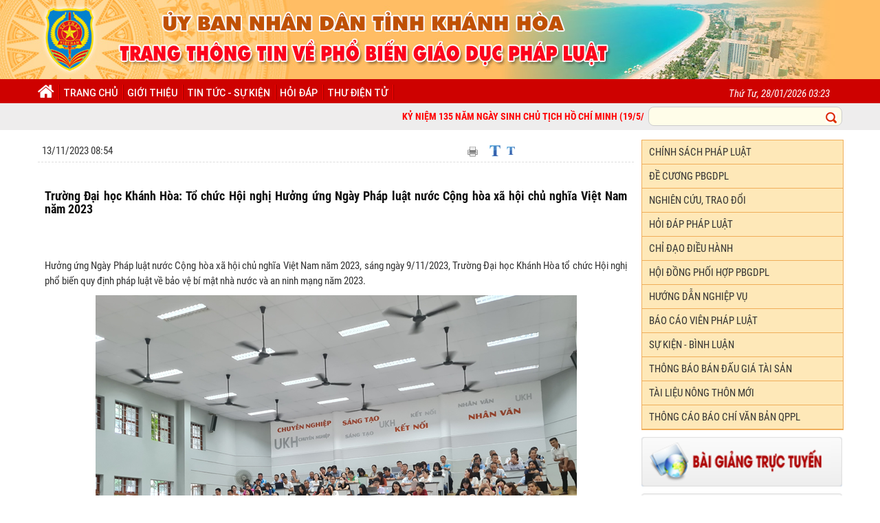

--- FILE ---
content_type: text/html; charset=utf-8
request_url: http://phapluatkhanhhoa.vn/tin-chi-tiet/id/10816/Truong-Dai-hoc-Khanh-Hoa--To-chuc-Hoi-nghi-Huong-ung-Ngay-Phap-luat-nuoc-Cong-hoa-xa-hoi-chu-nghia----
body_size: 85972
content:
<!DOCTYPE html>
<html  lang="vi-VN">
<head id="Head"><meta content="text/html; charset=UTF-8" http-equiv="Content-Type" /><title>
	Trường Đại học Khánh Hòa: Tổ chức Hội nghị Hưởng ứng Ngày Pháp luật nước Cộng hòa xã hội chủ nghĩa Việt Nam năm 2023
</title><meta id="MetaRobots" name="ROBOTS" content="INDEX, FOLLOW" /><link href="/Resources/Shared/stylesheets/dnndefault/7.0.0/default.css?cdv=59" type="text/css" rel="stylesheet"/><link href="/DesktopModules/MLNews/module.css?cdv=59" type="text/css" rel="stylesheet"/><link href="/DesktopModules/MLGallery/module.css?cdv=59" type="text/css" rel="stylesheet"/><link href="/DesktopModules/LuotTruyCap/module.css?cdv=59" type="text/css" rel="stylesheet"/><link href="/Portals/_default/skins/web/bootstrap/css/bootstrap.min.css?cdv=59" type="text/css" rel="stylesheet"/><link href="/Portals/_default/skins/web/css/jquery.smartmenus.bootstrap.css?cdv=59" type="text/css" rel="stylesheet"/><link href="/Portals/_default/skins/web/Menus/MainMenu/MainMenu.css?cdv=59" type="text/css" rel="stylesheet"/><link href="/Portals/_default/skins/web/skin.css?cdv=59" type="text/css" rel="stylesheet"/><link href="/Portals/_default/containers/web/container.css?cdv=59" type="text/css" rel="stylesheet"/><script src="/Resources/libraries/jQuery/03_04_01/jquery.js?cdv=59" type="text/javascript"></script><script src="/Resources/libraries/jQuery-UI/01_12_01/jquery-ui.js?cdv=59" type="text/javascript"></script><link rel='SHORTCUT ICON' href='/Portals/0/favicon.ico?ver=gJh70ozxwRYUYGE9R1gfRw%3d%3d' type='image/x-icon' /><meta name="viewport" content="width=device-width,initial-scale=1" /><meta property="og:url" content="http://phapluatkhanhhoa.vn/tin-chi-tiet/id/10816/Truong-Dai-hoc-Khanh-Hoa--To-chuc-Hoi-nghi-Huong-ung-Ngay-Phap-luat-nuoc-Cong-hoa-xa-hoi-chu-nghia----" /><meta property="og:type" content="article" /><meta property="og:title" content="Trường Đại học Khánh Hòa: Tổ chức Hội nghị Hưởng ứng Ngày Pháp luật nước Cộng hòa xã hội chủ nghĩa Việt Nam năm 2023" /><meta property="og:description" content="Hưởng ứng Ngày Pháp luật nước Cộng hòa xã hội chủ nghĩa Việt Nam năm 2023, sáng ngày 9/11/2023, Trường Đại học Khánh Hòa tổ chức Hội nghị phổ biến quy định pháp luật về bảo vệ bí mật nhà nước và an ninh mạng năm 2023." /><meta property="og:image" content="http://phapluatkhanhhoa.vn/Portals/0/-2023/327.png" /></head>
<body id="Body">
    
    <form method="post" action="/tin-chi-tiet/id/10816/Truong-Dai-hoc-Khanh-Hoa--To-chuc-Hoi-nghi-Huong-ung-Ngay-Phap-luat-nuoc-Cong-hoa-xa-hoi-chu-nghia----" id="Form" enctype="multipart/form-data">
<div class="aspNetHidden">
<input type="hidden" name="__EVENTTARGET" id="__EVENTTARGET" value="" />
<input type="hidden" name="__EVENTARGUMENT" id="__EVENTARGUMENT" value="" />
<input type="hidden" name="__VIEWSTATE" id="__VIEWSTATE" value="wmy9NizlN0iuD8DTX47Wj/U5GOcj8B9h0refa3KZ/4drUu7SKkIjFJ0yAisriz3EDEPl33rRRUkCKl4xK7wowMoTiHzjPD2ElAvzSh2qo7DSBprW64VV9vBMAiWqfK3twSzmzW1Dx0toOzbllyWvH4Mt1KbXYX2RV25im4jB7Pk3tHE2KgushmxUcqUoi+rsHry63eZNTbk5qupYUO8lnhR+488Zp3NaNvzTZmxrPTeL8/vn0niSyEcAFUDb6yr+wh7NDso0CvMiNhM7sgQx88spwc59sAHWoBYLt+Hy/n0Zsw3XbW3jJ0ZENkrmustYEuGZW4CQ9K9ACNRH5IWGyo35eRvGTM0RO1O5nGlH6jqsBC7Xr7Skmo5StAcMVESMmXxF0Pr8X49qAOsFDe/m60+PVLqmjUocN/uO/[base64]/I0VH2D7xJ2p44nJ0YKWVBi4Wtr63yBOpzm67bR2DeVsz+7+wu96KUO+iKnPX0WW7tS1n0bbBijzO1n4rFE4nlKY44ftJqeh+tTYouFE9upUBX+0/wPsZNalLjc0Du7Q1lILWJzRWAhyHoVco4TfdZM3KE+oWEnvWGAqs3toUadHj2zlbMplo2g8mIEtPdWQhf2qDR3G65t2eqLDM/t5qLvhgNJhuCql+oEfbtb5VFe8G/25s1tb5N/smg0abRLVidNh50HRx83snLhpmzEQ9ooptgAJD8QWAo2FrsLZl8NRsLtm9u8k6zfn901BxHRqSUByqNE+t1cTiCs2oZIFcGrZ5iBCjTSKPLLhwLPrnUNgmM7Rel80FcCLDAmKkk5Ldz3wTFWZCosKwTWZcm6ng3gco9CcuqUyKLDH/gS35QkG9/B7I4Pwl5mpNX0ruS7Afx+IxSEy8M0vEcknEp5R+liAsUVWelolBZjdKkuKc/ueBjveeMLNpZsEIUURw2ffA8AfniSY69t2T7qi2QH+Ucy+pidolYOVmCXelHEGgkrgrSOSDFSQp+NdSm+hhWEh9289wBYX8lPjjFjgVDll3vc1r0tgKKP/CQ2EQBEUJOcGnKbW6jeynmDw5M5XM5yewsRSJ8Tt/0l3xwrhVH0mQ5JKSXhdPs95vvOe/DXovW6Uw+hy8/wmL0mfqaM3+sifQJ2B7cQmdTEm3u9GSR+aGFQ43MKDr+M2CJXbg28fPG+QhHXRR7xZzKwitlisUn3F2tp1qEvF6/qRmp3/YZgFbr6q6VajeS35i4HJVpIPY8G0j/QMwQbnu1VpkiJ5FeUFXsCzJ1zI0R/0jM7bOpgMK4CWTvTNOEN/Qubr6lM9IhpypYj4KvRl0E4wdsCVg7MbcX0SeKHkZgBrA0JG04RnKla1bgB1GjWo4NNiWf/JQW393wWwDXmYJpxdFAc/uEbu7Boha7cBtp03p3tUJuZobW+fZW5FT0vYGaZDr3+T2v8I52TglBtrHN2507i8eKavvJkLxg8kEmzzby5Zerr86QSXcbDGoJzCYkSCFPENu7s01hhmTJ/W/[base64]/lfXwN1ol53R45K4TgFew+VIXpF1B0pY563jBvJY/HTMweOkAM2Mq9FKbQW7sOvca4k7KMgQxaJmUIDfQLJ3L2edw4v7kF/6ADbfL6tie690Aq1ATCUdxRnMR3ffU0EkeEiO84J+KwsW2Ravo7rT5nR+VP2yWGGSAQd3GlcvNGaN6HmsxhAAxvCCqYdPZ9ShUYxa/qAoklltUgoUxAy1z/+NZKCvVu50duX9Glx8wYdgEfVH1V+fAylr1h6VBwRwlYJoEJDokGWOMn8+o+WWBWgrRkxueFg/rdkhj5oRCKUqw5maX/3TMb3L9130v7lh0An4ONffiZ9K0V5VihoNNFsOciuo6T1ByGyWVCE/gaWiDYBprNI1AxniwGd6n7IU7yankV4s21eNTWDXSI0f/OFCsQ/hCPJ/rXN0/rqZLIsx2rLIaBP0szimkhNuIrF8U79e+OoCM61usMMET+x6fMouur5QWu2Y37M1XtcMImhM8+vwQNh7xAzx0xnXpg9cdXQGN90mM0J1/AoLAQ0inWxY9FZyPPk91m0mVF0V/CKB6h+UdxWtS93O1bB1nV+Zm81C7rY4dRt/KKB2edLd5VeaErWXkf9PTSn8KHHShOdKvOsHaWg1JKJQC33Oa05I2c6sHdVI7DKWAH/zQY9KxME70xwxWxV7ZQM05OoJRaQBYySI/JC/L3cQSPQyQHMwH9lxJ99AYte0w1zed11ntg1RpaUkR9WhMCCDkPY07InTLc2bLIg17hcFjCcsYyBS/U/GN8SbPGKHACv/UBIsDcK4bOkJt8MVT1PZOpKI31f/6/Q/iRHlWpLUA5veNCDpLoXhGaxHauHxG9CdizuQKvi8gbaCiBaQ8IyAVZ5/l/WSwrDlUugyCGlkQx0UDV0G5S3tw/wbxAHjcw/[base64]//E9oVLj7aOZrwME8uQms1ADAPShqmoSVzZUanDWJC8vmUzQwRt7zXTqZd21QTaqwGoDXJNBbFdIFYh8V3sTmVa3Q6Kly1d0I9br+4SuXYwLiynm9ybqfHqfeWLKyBfXZruBB3Y8HfF6a8Wi8i6w5vj1TEPxSl02dq/8P7hph0KWL3toT0h3xNXsbJF+1Chsen5Hm+dYQn5tAWbEpEuIwjkwlUsFVrwEApZE3PAwZ/Uf/[base64]/E9j5kjgSBnJeakOKCbeu99aAzaZgKYQLqsZOnBSMKi+kd67DKhp7tOojpe2dRoXtohnyU/1pS6rmiG8wczoblOio8WQWjSWf0eYnSLmVTU1r0Wc/oXZvLY7iCaatVVpgFP6EIHz/rvA5C1sH7r3ZNpIJO5TkK+pnw3hBgeLV26Dh5R5Z3D3DZn5KguPGM+xuor/4gnvudhiUEdPO6YjFO5UNmigaZ8a0aCzx6ZfmO+0QCHoL+kncV0DasR/Jm8fedpddVVxGu1+qNfmtzotgQfwzsZDoWtHmG2a3zP0kLbirvDOQJvnvtOJSfMxjkQzbLcAw3zXIyBh1IHIyFFALHWGtZrrzcGTUWoo1PlfTwIbovjClfipT7d4eoyYkmLitbUkdwatgTKwHe3WlCnLDJFlNqedFSOFQgUiMySi32JPzll1D2b3jUjd73ynYf3UnRS/ZwS/wrPJZfDEX/kvWmoAPz2n1obSqSr09mLGT4m1cD/u6xnRUXVm2nMrbWi3xAaukFZkmUIp6Lrb4U3TEvi8zPMg+gLa7/loyfA5vFVe1OisnYVmzMWoeSPWaU5rMV7MRPtLnqCuFSAGlis842R5emPMZwW+RJUiSd3mGRr/TiE73j9G1NjPwOIX4a4QKLgPmsAlqvfD/UOT/CzYZ7mc56FhN9It4nbhCT9tUu3gcHBe2Z5EN7A5AFdgVK/O1xOB9GmOVITwv/BEAfzETMLczZqC2u+s8AMCi246XLbftvt2D0Zn0UcEPs+V7tHr3SGqhBMcrBfmVishXgrKIyUJesU7TecgFCUS9/EXb+z4OxR9pkcUAUE//HGoEXYUA4uA4ovsONY3lU9CyEyMX3TlWaCGmN5V27Lsy/Kmr6RYFWT0HUWPS7h54sZdRmPNTmrcqvlz/Tiv2OX22fN+xXI8hINYiyHQAAW9a5hjTv9BhvsXb1qrFn7M6hCIoYHZhIP92voRPhDciyo4GRB9JHLlEmHjNqWCENpDRHlLih/h40Sue04gSGXzDQxTbrxjIqB5cSDdhlsA8aOHSfSvzlmXtRXbVHmv3l2rN1Mx3UvkQyeWNUhblSHxEN5bBhvqKvVNwL1IAmiW+Zi5HrGTvqr0vW6oSzfEKwqi91mYeyDN+0KuMthAOe99L1XC9rXeMTHKDeMJuG1EL/OsTk7Y28jvoo4Mp+HKRFrbxQnECGIlNe/TQWY3OAFQpuJ2jc/[base64]/ZKlCTZyZyKWFVLaArzQpMdyiFZFbXhiOxRrZV0c4uKFNW3foUjXtO5VmqjH3tQYnnfpvj1ZMQxmIU1mvuCMIIHsfuofGOzSmc1Lr7j1Vat8MGarWJzRe99X4pu8OHcrWj4us9Ua9eJTrrUaZYzBZfHJRnqCgPBWwtMhPePy5/5o/2DTBqGkEyWa2CP5yvEyYJ4Fgfl6rXmCXk2PzN0Sdgz8nEvSzyL5Gw8zM9AX2fPYhEJ+fj7+KJHW5TKK2FQ7xIc0HTcP5SOAiOI2YTnuNEtuCd029u6/JFopSJpCcmdLUjLwlILXKbVXmU0vXg8p4TxrHXz6GzpzjklJf+QGKGb4iaWcLMA7cz4ww8sHsKg9wydeIPC3PqJ/jtyRFUE3+k878dAUAZck1+/4EFgwnpG0qIGiRJoVJP33+y9nYULX5JhE38jLAkAimUs8UQWh5/z01igCAsWRAi7FiRQYF79MtYfiglxtqkh9IG8+mjPWeaEE7gjmH1XbhrjEjQjLAX4J4r/A3O2KMsifABzRoe515kvIPH10sfYFEWrxTMpdKY85AM0E8XiIipdquLXSPiZEKUQpFg7pBiHKtLrkgyXwH3hpXQQa5Cy+iEG1acSW/Uwmg3ktMSwZCtuuIZR9oeroW3NkomVRBskdIjCy9gNfeqkQoWbJiVFuVzPe8XWeVGNK/asIvvy7ooKy4ChIN5CUehgMDUlK+yvzg+VZCx+YpeiyOuyTSu5lsfkt1Jy6a8z8hnR7LtK/[base64]/jruiJYtplwwFOwA6qWD0prZXsObh0Na5Ee/CB/wGUhPDUF2GbK8JLqpz24NS5/BJbdGanECc/A4bnwmTYYH7EcQJlRzeLLxvJZRb6hilchTr79/FGBlMeMVNJoqR2/QeshOrMb+EIyoVAgeizyfOpWV13LrpjQ3lkIFM/L1cdo9wJbDKyRZKXpB9+oY/GL6mY3naKyrFSXdUCU40VmplDYTr1AhEnWkzWV64PunCThV/li/YIDjkWHD90dBItp/llZLDL4O3qQCa2F+UyFHhLzLAq669jgeUm7BM+qMEgEWsnWMgnpLyo1/[base64]/9yi3v6VoM3UIhfP267ziIrKI5CxL3gp5m3n2SZlilK1/xvvN1bbKsOhRkdDxQN0qEHo3neAEV2Nutgd6VeZqExQAM/L7PIWVDgODR3PvwgknamF5OsLHzfKXRfKIjtE05NhZN+9jxC0nv8MlE3C8wLTouZjn8Q5KBvAYp/F5VmcrKgBHH1MaRKtYSL45ham4K8qSbvZEnhhTNSq69Nq5+grf6Fa5kPu2l/NJRLXHzuySexZu5OM1suRspW9X6QxLQ+OzQ+K3lD82sU4n0D7EYr9AFE+8ZNhTB4DlFTZyCw7NQRqw1LPauxPpAAOAPMdkuZjfrhGO/37Oz3sk7h+UxrNoPHbwAPGMNlrEDdZ3i2bPltaHbbUAIuq/ZHTvsScjrznzpUX1fwK9TxFGuRpHjLNZMNy9RetJE09pJO8RGpOe9B1pdo3CqC77JwmD0LOoMRVFWax+at6KiiZ3AHpPm7ruKcN5HYXZ03+Rg14f9kcl5STDs1GGPoIGxgvdHj7rSAvRUmuRSg/177+Saw4Y7PGz9MX7+gZNhre+0jgd7/UTFRpe0S5iWvG6zSKz/I1HhJjOG5xGz3aSccSLUgHvPa3IFMpVj8Raymd++rTFqsaH1R5zvPY1eI3uYpinDELFGGROQvUBkqYgTSE53dgMNkdqSFVQEXqQykS2WfiffqlDkaCTMii+Z9u8Jp5V295thJDevhJiVQhkY7Bk4X/cg1LWi+1+dhCvPTgBVAfDX42EzWn8iAmAyCN9C/WvZD6XWN0kdxhelUml8aLLCnHCAhv1OUaugje/ljIqqqacKwqsrWOAOw97S9xv9J4rrtEOU33+vp6rouXbBxVXy7GYcqb+GBQP+hpmK/8qPaJKsNtW5oKBGl3uodgboD479upvsJU9d5/[base64]/BO+pdDLTVmwCL1kxmh+R9oZ47G5Lj+5Swyvx+x0jFuLZ7AoRGiUcye3EoOd4CjLdmm3ukRwT59/TsmHw6pUEGqnDDagUcF+UDN8TrwVIBc6WQRmoBuPW2LBaKbdHc4MWKxUkU0s1H3lkPVDy7zBBLs4e298diY5AtbMA+Vzii7k75wD+mnEpr+FLLDAojVp+WoW4V/mMOXPfkRKpEAn55Ehxc7g4UncKNr7Q1zIka4pQH5xqxBs3CZtrAy/6gD+Rb0hfkYYdUye9atazlxF8JSiT4shMsJGLP0qgp2Gl+RRCTz4BS5JnHX4yETpdTkcNkjIqnlv71MJPhpC3jQi15un2/OMUeG2+g+aYKM8xcuQKy/NcmhJSZKIkFb2EEf39jA2In6tFscm5eKTia3urG5sEfbj+TxlqNCt5y8Gxkifyt297Hh/AiIb9SzppuD8o+JZLP29cUjVddlo9ItueZCT2fCC9HGis8OoEoJ7sL456Dhu0yOu5iKQo2M/84CfM6Y5Df6bthuwki2Vv1rAcsXnfEq/JJBg+TOSWVIqKEyHCkGGOESgMJjgS8SkFgwtFZlYlQdm/jb2tag01OhFKDuk9MlO0/1SsgdNT0WoU5c2IkNs3z6ZIz3oAy356RUVtjF5AZhSCtmMZ69scKFdT2sgu462ItP5ykoZx6Cojo+VnPQVbPC6O5k1Gf2PCn/a8kyR/VfrORojQMSQXo7Hr+RWmnh/7zi3rC3R6hPVXDHHHIvIhUH2kv9ayzmhi/nyx89PtX+w+Ai7OI19SdHEmdIc7Au3yQtlJ1V0hUSv3aR9tjqToej/[base64]/OOUqjVA1QnmMkm56vyNffhI2SfO2yVNXtCI5rcUS0gSQ73StnBKIG3xVsVyOtAZIeiZ+f0lz8dZcNy5Y7PI2GRnmsMJ9Bl1atAw2g8wKNPy5FM66khB9jxZG7ap7ZBkrl+PiiNICfhUrd2PdZIJqtkBodBuME/9hoqqSGSqxZG5Iz4YQGS9X0SAiIHjjli8DN8j77rAGV7YmjAoAoeQL21lUwAl6CJd0n53V0DzsU+Sx38V0tLZ1Go1ej5g6sdHAnDbqWLJv5QQVlDFsYyKXKG2M0t0USFC1TfULlGAoiLQINBEU5NEsM6HZ7/cOh7TVwmQtwVeB4OyFvr6rQJsIGftXoBhHJKbKb6LbOi2EK/5yGE8Bwf+OgMFpvvYXlmYAqa7ZGUFLjnhywVtiSJxuxVqTg6usiHJAuwi5WtdSFiOhN4Mv1VoHc/oYItpLSteCIYgLkA+/k3c5GISV63dwsoNg0nCwD1WtMFbOgWeIxSTtaoRLIyHuEEWEsIna+Nbi2yBODxf7NvTej66gr0HIFrugzU6ai+afMDQm7XDxRUxOn9GxRTVaGUEW52BkNil1wfRv6Yz3T8yFweddmkWHeqLVpTRvQzGl+hrxTEhAofWOV7EOI3tw/vghUMuzR8kQRpwITLbyI1QXcJDW3e2I04B5U+lq1rslu+plnu/TbDRBUMM4zNBw9obQPVmi07cxuXNJAyT7r4GCNdqm2LnETJblWEOMgE04GsFL9U+TZJ4QcccAtuvYUgDekxLHTRA2ZcvfhnvRiFdXyNLKxJdpeE2XQDu3ZymjiKOtxSnlhXilk+sKCI9EOgJAUcj/qFMSIfK4BeO+CCmACib5YaqiHHHM5+LVjtC44HHT5WTr4zDUD5byFR5mwVQDTkcoxyvWg6VkhVpdPxd+Ihr5UjoJgba/[base64]/HigzrYeOqD3PTdlUgL+FC/[base64]/KMBEPyKSkTK+czzVVZZMDo5btKerN0Hr6FBTN8i29eVbJ9FcyiO+OmVxMNZXrblJyttOi5vguskqt+zAeL0vnUp2slIgCntR8nYySYT7p806mPcHjA6Ij1mV4Lf7XdIO37qavtAMMKU4YWsmZFRUBYUYdWtsUjRFYXGRL4R3NJlNEMnccBiSwPzvGQ48TflXYROKBX3/10VPUOS6GMagdN/[base64]/C55Irac2uaHpnJF7IYSF1yI+f5cLqx799SoxXUXP7NaFqC/8A86Mg2M1HePHDHd7tpgC2EK1kccHrUdLknJ1vqmXhOymy+N8qPa2v/EpZVBUTJaZqlQE0EsqpUYzZNPM2vUOhAhi9ZYMhIegcB2THFSrvOkc9jAKMdcSzMB+euiOwQH64rPRK7na7x8mFQWzTXvVTz17xABMSROUZ/vnmllgawdF79KdhDsL8BGg7jOwvT/2y7uE2C+tEcgnWe8Dxj8YUTeEi/[base64]/QqkcRx6KJhJO/ewu8sa64NBmSLP0+UiFozCxMr4+M1jqElppLbMTkXdlHddSiDkSJNVcg2I2XB6ZzxJ6s9DjMLasIuNwxW0DO1ben3s1o+s5PToRs4ADbVqoAUN6Yj1YtQTVKddWFE8saEQJD4dHqI6ClW/d82lkLVWooLykfnaCWMgmQD1TM6h7/hD+7ZpDKSL62bUSkj2U+aOphCY/fz3YxDSyDiXvaLNIXCwaR7/lruDuRRcuCbrJeR9d4pk+lj2BJFvspihA4nG0XfPHKz6bJqyWSUvaMlcNtfdTTOCZn2TVhLFckuZVW5HsNe/zNd+VLkW3RGWWDKMH3H53NglNWRoXvuQcUSu/QBhHbaTo4FwuuspcAP/CGBuv5k8Cyr/[base64]/qdEgGBEBffQcTjsRhVNz9pW6KOKiZX348N66NQtgilCVd2a1AIUtKNUxGaIZpaI8FVqZRBpqXkTom31kgOQfOLCF8TF5riip/H7VEudVOFxF5cdLi/Q3GfFWC4cMBIGICCSxuzfL24lZgk2nUNniF4VfGlCtXHEMX5gcsuwCtl0ek50fu6KSGuyH/sBH2M4ZjqUKZGFzS3qeRHSCp4mRd18QrrE0iz2Loai85BM6zR6kMptN2dNXA5KTtuozG1flVTi7j7gfuEmiQEcFXFpZLr3ZLJFUsJfMkuvxGvSpnRKzHu/nUh3EYk60cSvs/kiw/d+LLsDGgv3KlCvZc61iX0BCZI6ofXVIaL1vvWmp+s/5RAp8nPh1w9UCUdPgUdkwAa//ha52IBUbZHYoq9n42bcGOBNL/HqYrkS/EvfqiO4mUwFI5wdnxTgam9aPgh1aUG3Yrghrc9YGldvsm7FyIsgCepn6kB5jTqBVsMxz3ifRO2BrHnh4Il0oXCktcI/EeMvM+VVGIVB4CzDGNSAl7as+riuPrvginvyTAtvXdDrNrA2TlJ4Cf+h4WoB+01rxveBQbFc1QAfre4cWrtcutHIu7Zaygi1zMUHkU5S77eNfq2SkpmX+meQ8eTZxR9h4Fvg2aOlgwf/zhFRsmkp3R4XRKwxWAp29aTkVFhX3l2dQZa46g6MNZG1LYYa0F2KrvBybZor6jYmUGOdqaqIMgJa7LO4SOXkmD60m6PjOe20weLOYRw9HMwNGrK6pGhUOJl6cKPrBR2Zf9JmSC7bPEItdP17ThhYTkpkh3+J8oiBnW6AePJmthRYYiCAQBRFOvFYYHZDp5qz1rw/WLSZxb2q1Wgi1IWtKS/V+cQgCYNc3E6q75tLw7b9tvjlzJb/xjMKfjfXCbp5GCbMfg/m4L0tZquj4qU30e3GOX14Jztyssl4tIo7pL2/W72iBhOwPk22/Qqyh1Q8YGVRh4FFW13rE18Cw7B7asb5z4eU/3HVxHPp1zF7RsLEKmbbWJdMIE6oAh7W7SYJZcVzNmgajPbHFF/YwZYYmLryNrv2IHjKb2sx3d4bsG8E6n/WMfyVwJfgiNqEDtChv49shCvMer2lxJF945xXlQZv6N+OifBNo+bNS73nS2TyV/mMTWMUO2+sq1WRm74vjjPMWGct0aTKT1byKorYb5o3B2D/aRp6omfpjDyMGxewDygSY9zGlakWXe8u+WbkVWhYBQxVM0oPWLcATJktAq66+ya906GMxtwtiKRLvUYA/VXg5I86MQkDrVEwv+oGmeq/aFmJR44UKE4daQ38a4Qu59uZkyc9SJYyQ7oUiDDT2L8RwzUM4DQDvYKrxPCTJSczWtA8xI2FVALYxSDRWDl6Y5kDG5GZz+x1WkBSDjPzl6zfuZD37LSumFWH+vgCsOc0mQ8v73rz6/jbzyk2/LO7iGUwu8gA6apVnu2vXy70ius/fryOwLyBa8mnjwlXzV508gfSJoxxBRsC7snywpcA1DCc5Y2aeCyBYgPNP6QK09JRYlJq2pJCJQVPFnNpRCan6sgDOlTKwfK9tNJCq7cNkoWgPihay5Kx/5PXbQQmlyrDxctKCI9M77QjQ3a6GRfI8aV8/oRj7mVjSxxWJkNVQ8x5LBRlkJMmtMd5TmOSuE/wPai2z52jxTVO3Imo3umtBzRsWPHjrXxCAGXEaZEryz2rVoSPTWnp7KspdM3akvaRLatIt/op5dhMGTNcMYkmsAwTFyuReeWmXeaPsuZu6/t8kFFL30OqtgTRUQjKoJ04437suBwoV/O/UTkrrOy0ldq6bxX+M9Y/mwxGE1hJV+2VKbbjdZ4mHGxr5nuqeuGg58/TDcyZtprkQHFJPQLsN7F5RINOgE1QrGATrkP/FWuOk+un8RkBzP+Q4Nz6TqDo4XcwjjJ6N79dXqN/BwZpC4IIBFp7Et+xsP34gKRZl/TbDM+0TtWAG8AsfrQdzSIUvs0Qy6KhTaMNc14hZrM/eJAwQkM27sKJLaMOcKVGtGoWyxFtjqM2MWrbQVx9U5rdsQlnfheSo9wnHH3lZKgg9SDPnpf9Kg/PzjAQhWH6rLL6EH78pFNNLzMrwLvEkE6Cova4auK7DeEYpb0bEMTiU9/zHUXEIWIx3PN5B2yVd44QqxfntFiFirbaFyNDYnyPJnI+oE/1cr5AwTQtYvNt/YZGl1TWn8Fpe5TKmeOkYRnAwHxpdkqYzWgZjP+Dpk5HriCM8ATelUjAyjbLGrmXCresa+JNNAM7qFnJy1lxac4wGdaAkNmMwBA+pGffZqPOcunLd9zp/3WHd/yiQYGKDdeRHcfCNWaOUsh6gJwMCC5E2S+Ek36dkRGCgn55tgBvTUqz9dc+S83qIIiZUmPXM5rzwBRLhq+Vyigla520/L3kXh9xtssuSAxNi9eqYa1s0VfL8u/0N7sGU5v/PTDihaYvzoHHqJgaDbZ9R4UzbMlvPWfTZ6n/[base64]/aCMgWGeLO0Tda1DdNzuvzKEwLraRciOrCgjKgrBpAtHz2EQ1pg2d2fMl0OjvPMQTV1cnzep2lwnk4A6P63wfGCezHY8qV0YWh+Fo6MAFyKKJSqY253Hz7XJvI+diO706jYhMUpd4/tIoKDxGXur3zsPbU0RF06UITPV1JVFqH35kVVOJoL3Za0kb6xCpRw6w0uzTgkPBh45kXyLlSO4lUSCioVReDzlwQ0QWp61HB3lZMp6uXX2u/xqILiFTyO0c3388PISP6n17elZRL7cAKjgaFrMsZvNwnwgx/jikIq+H5nlbc7Cv5qDg/hSgCCu/wAKrtap8ju19rwqtUfn7rUKUFnygj1AzWZ3kxXf1DajJu603nAHgamwUW7chOZifxXOa5JzOa7MVM5XNDRhHPUnjU9AMKQGe1q0WlNuKpR2WpeOzENPp+levetSUZYM2TcgTu6MPI1XXvu85+nqGXt1delHGvjSwn5Ism5jHAb/+EzfhRaw+ocn7HF1Ef2rK+gAcFqztZJk3YfQkGRF05L3wMp//rMezab8nbVdpwG/pLBvEtTpW00s+qF12Csq6UssLc95ObgiA89ig7bQGw104c5Di78ykq5d16JBUDtI96IuixlvAdOLrALfuNQsn4uybjVLifLPuzwEhAANxx/HmCQBsvSUAsMbzbk11weFpdrnvKlcYQLZn/EISjZzMThDYrluH6iQ4pdBZ6HcJJ+QFIumeIYLT+8T+YF/8RWQpuwLwozA/COSBbBYiMVlrwxvwLLeY48sQ6QR4/P54+yWl8vUcKjHU5TwXoAcBdMkfyRT6rjUlO4Ch4ggFFzkHbtZzkgeNNz94c/IQm7rNkrGRuuZ/14GfUBg9ZAX5MD8WsZGLNBw5U6o4smrhDhRicfG/kDVXvxTByNhQohXSQIltTuofrxLkBUx/Zulgd71hNP4EFmc2TxjSQ4nHZ2IM50n/CLzjsS3K1JR5uied5GXhl/Ed2OFgVntrBGd8Kd2hLuRrQXQ1GeqYKmwxdlKNxLCTPmLUXWori4/TfrIeeXhmmsVSYwjiIJZmUir6KD18Nbmjm6wBcWeppag77KoC0TX86kuEnV+YRKjvOWZ3pM8RSUZvBzR5Gp0s1lYqB0ah9RuNg5Zo68T1WC+qM+QlOTyHYTSkQUfUVBGBe5J412UXbfB/XHNAiAkqnwt28rG8Et1oFlVsbmBgNoM3axggP3b0nhkpeRzlQ9VLE6lPnH/LySF1J7viJ0j30yfC0Gw/XQjPnowT6ETDawmKeL+F3ZdrFfXD9tB55A+BdsfEdsWHLAbRUXTBm41w/36mERUgIf1+viVkRt5XMC6QbIBJuOzsTTSZ62RtQHY2vnSkr+c226DIPoTUh1Jxn/Mq7O5FV+SyjoHKjCuwg7k30CQuEIeRbaQsM3nFH7ftOWh0wMh4b6A9xY4mC/j2UiDvHMJWsh7ABDqZxORQw6WAEzKva6BF5O9EIsjeHGqQ5ZNTzWW7p1UVjTaQLBY9gJ5NdbD6fm6J0qcOeLcOBQlkYdSNqyIRP8eR5858XDY13UvCzUTPFbEph4w/cBgJ+S4ILfjDlqXVOfKMzJORa0XmG1puwrMj4tdohsylVRSig6CXaTBqbfdgscr4S5kNvCJv8CrskB58bKwAKG3+xaia7vaLHkY3xpZh7ixayGGwabxPDp/SwE40osptOV8TD2wM1fxffDZEBNbj70SAQIZBud83e/2mRbh/1oKVnAszUIlcDKrNcjWNbbPbmmEIILkWC00OafckvehFBX9RNf0eXY+LVqYFw/TE7VOXfO97tRBDN4v+Y+fPOQff7VS5OjZDXQAsUajLeLKB4eOYrsQkZSy/DVSF2dC6Tfr38s4Jw+6X154WQbdkGYU3lOmuAnkO8BTApEfY6pPXrjzgn/QtgEH7BU0+gcGdhiN9L5LOSCtvfYKNoGXYLjG703ylNhyOmkH+a2xKbgJWFFvD15pOFHBoI5mq8iXE2EgHVBwZVRX6Aq58DAD7ozPsOD5FCbWQVcoAZPHbavDPWZaFbr/5/[base64]/WAATnQG3ndnp7VEK+bvlQJTndQ50zyFfsKsCQeKixeDbeLxBJEDblPlcYhFUSF3LCghLW4LtGYopNjpqAGPsnZK/fd36KZQAJUOyPlMLOdHYn4IkKJ0y9mvFFC3PZoTTh6CcqUjLhPweAsQQxX5OvRz/kr2KMJEDjlz09sri71zvzIe49muLvRwS0OqaYDuA18DCRRKL7dJJaf5Temt7IpLyk/+a88VERMAFeff1Tb1JKzonj9kctHSEqAO2vSFO73Ehoud1OIxiPIut2WwiZ4WXzmC0vdwNhmlAt0I9XLssZbKTIxYkR2lUgFdVSJEFnTELN2rZTth4PqWAVCaH6sKcG5I+g+HEW+sxi0rCd6SJ3NuyZkeSGqGIaRGn9O2UGqBOnhUsTz7/[base64]/XXXIeMK9YboH0d0dGcgK86n3bmtIutTdpc50nhDgcsz0eFxck9Z6qSA/S3/MKvdJqy/FunETIAzr8kX3WSqpFTWuE9Ia6zNOiofN/VExvEIKVfYpmBnbIEFVaXRuebnAggBmLR/i9W5jMYNOMZVBoP6H4Rm0jxKBHnXHPPVP/Pnay2RPqIGzK9gDsrvlW5HOieSi4s1VsIl8aIt0yO9tRCmTfkYGvNk+O54vEddKAGzuxEulkQXplpcoSv0qYcvyvSbh3itZCDKdvPuqv6JRL6KjinIfiYo6TBcIKKE4jT/x7jho2vxQq+Q0Z5+iOQ4woSP5QdJU1DJXzC7qgm70hm4lDFk0ppPq007jRT+rv6NBD5eHs/NBViaVTj36XPNq0kn6H7k4gD8pTqSRAsH5dtgUExy/a4F4bw6hajr9OFrQyljPrV4cMrHcsjaT4gGMrQUbDDWeOB3t71TQnxYsYcR3RmzmW6y8VwZXDSHwE8g+Nu15sQAEjEMB+MCQTouxck3a0wwMrjekpqgo3d37GJNrP8uxYXphNOZrtJy51yJjza+T+g9br9kC1gQZPmizHaArF10NJd4bK5fb0slKtBgrKNCI/hQEvPFfzoIdIDn+J4jutSPq+HYYrEn3nXVUFyoma6UoOSemHX+ykFNulzXPgXjzbIp2p0Zct7mQW8UiMX2o+FZe7xkJsl/[base64]/r22u0A4KS6s0s58pfk4PfQYsMIHVYtiF9LRmpdd44/LnNXwkmK93opQ99AkXeKiOiCxQZgEMdpb649TMouRDB92xzUtHiNMEekVmG9efXuvdDW7SB9wh7bqyrPW09CQ1fQhpOsN7ywxn+BpurRMAMBNj9W4b3RoAw7Tradt/[base64]/pn0L0HQlWK99HHrtUr1JzD11/0a1BkmWYAlBNYV5D3hidEyvTlfl2GmvFHm/wlEVMxqYbgoHxdDykrV1I+0veONQ83FK6416xG5ug0mT6gHihRLudVuUPKQN2sHKRvXL8qAtJUITS85eTjXvjYyYNEffma1q1CS+Ed4XTFuH60ulHXvONhWnXtTXgAs1+VP+hLr4v9VurkWb0vou23fVcnHl4pCy5KMq6M50g3zL+5GjxpSitgiJ/[base64]/3C7xnv5S0WdcFkHye/[base64]//rBF5DjZWp0/PotFPAD9BJCPefUnCN4SYZ/mjKyMOQH8sNpf4VrGKGdfJEsVAAg6KgK5cKiWEWMQOIKynEmbGsZ661MN4IWKG3O/nPMEEYDbAJRKR2+sCB9dQnxC/81kp0lg3DZxmls1rtuQsgX+AoW5CriW11cI17sc3BP/MV/1NphTJjKOkBcTPwWJwlN/zEWmPI5akEAJgHiSXZD8f6ywIiHEtoyS9+1Hf1NgRBbAiNrAhamVcIhyQGGY5yhOsOFmGbNwChTAWfdzuoDkaf7AJt0tTQmreahIis/7pHco6NZsjRhdZqo3nzQo4yIZidt0Wq/0ehXO7UXZhzItq092/h5fv27ShBawDCINOOsOm9QmFhgIrS8xcQBu+KBBL87h9n7yW4/+2OkvQUEmqYov6s33FxYGyHh3QyoheI929pmTzhAb7BpYnhBFXFragiKs38dss/3gjHQh3JaFxo6L4D0ebBc1qtmL7Ha46oazRon6wf93555vr0Msg==" />
</div>

<script type="text/javascript">
//<![CDATA[
var theForm = document.forms['Form'];
if (!theForm) {
    theForm = document.Form;
}
function __doPostBack(eventTarget, eventArgument) {
    if (!theForm.onsubmit || (theForm.onsubmit() != false)) {
        theForm.__EVENTTARGET.value = eventTarget;
        theForm.__EVENTARGUMENT.value = eventArgument;
        theForm.submit();
    }
}
//]]>
</script>


<script src="/WebResource.axd?d=pynGkmcFUV2hdV_DW5W93NmcoMvKCuC6iHfEfWx23aAS9ZPRNtt_64m70qE1&amp;t=638568856371266408" type="text/javascript"></script>


<script type="text/javascript">
//<![CDATA[
var __cultureInfo = {"name":"vi-VN","numberFormat":{"CurrencyDecimalDigits":2,"CurrencyDecimalSeparator":",","IsReadOnly":false,"CurrencyGroupSizes":[3],"NumberGroupSizes":[3],"PercentGroupSizes":[3],"CurrencyGroupSeparator":".","CurrencySymbol":"₫","NaNSymbol":"NaN","CurrencyNegativePattern":8,"NumberNegativePattern":1,"PercentPositivePattern":1,"PercentNegativePattern":1,"NegativeInfinitySymbol":"-∞","NegativeSign":"-","NumberDecimalDigits":2,"NumberDecimalSeparator":",","NumberGroupSeparator":".","CurrencyPositivePattern":3,"PositiveInfinitySymbol":"∞","PositiveSign":"+","PercentDecimalDigits":2,"PercentDecimalSeparator":",","PercentGroupSeparator":".","PercentSymbol":"%","PerMilleSymbol":"‰","NativeDigits":["0","1","2","3","4","5","6","7","8","9"],"DigitSubstitution":1},"dateTimeFormat":{"AMDesignator":"SA","Calendar":{"MinSupportedDateTime":"\/Date(-62135596800000)\/","MaxSupportedDateTime":"\/Date(253402275599999)\/","AlgorithmType":1,"CalendarType":1,"Eras":[1],"TwoDigitYearMax":2029,"IsReadOnly":false},"DateSeparator":"/","FirstDayOfWeek":1,"CalendarWeekRule":0,"FullDateTimePattern":"dd MMMM yyyy h:mm:ss tt","LongDatePattern":"dd MMMM yyyy","LongTimePattern":"h:mm:ss tt","MonthDayPattern":"dd MMMM","PMDesignator":"CH","RFC1123Pattern":"ddd, dd MMM yyyy HH\u0027:\u0027mm\u0027:\u0027ss \u0027GMT\u0027","ShortDatePattern":"dd/MM/yyyy","ShortTimePattern":"h:mm tt","SortableDateTimePattern":"yyyy\u0027-\u0027MM\u0027-\u0027dd\u0027T\u0027HH\u0027:\u0027mm\u0027:\u0027ss","TimeSeparator":":","UniversalSortableDateTimePattern":"yyyy\u0027-\u0027MM\u0027-\u0027dd HH\u0027:\u0027mm\u0027:\u0027ss\u0027Z\u0027","YearMonthPattern":"MMMM yyyy","AbbreviatedDayNames":["CN","T2","T3","T4","T5","T6","T7"],"ShortestDayNames":["C","H","B","T","N","S","B"],"DayNames":["Chủ Nhật","Thứ Hai","Thứ Ba","Thứ Tư","Thứ Năm","Thứ Sáu","Thứ Bảy"],"AbbreviatedMonthNames":["Thg1","Thg2","Thg3","Thg4","Thg5","Thg6","Thg7","Thg8","Thg9","Thg10","Thg11","Thg12",""],"MonthNames":["Tháng Giêng","Tháng Hai","Tháng Ba","Tháng Tư","Tháng Năm","Tháng Sáu","Tháng Bảy","Tháng Tám","Tháng Chín","Tháng Mười","Tháng Mười Một","Tháng Mười Hai",""],"IsReadOnly":false,"NativeCalendarName":"Dương Lịch","AbbreviatedMonthGenitiveNames":["Thg1","Thg2","Thg3","Thg4","Thg5","Thg6","Thg7","Thg8","Thg9","Thg10","Thg11","Thg12",""],"MonthGenitiveNames":["Tháng Giêng","Tháng Hai","Tháng Ba","Tháng Tư","Tháng Năm","Tháng Sáu","Tháng Bảy","Tháng Tám","Tháng Chín","Tháng Mười","Tháng Mười Một","Tháng Mười Hai",""]},"eras":[1,"A.D.",null,0]};//]]>
</script>

<script src="/ScriptResource.axd?d=x6wALODbMJI3OW-9He5K1RcDvw3Yznw5SsVH9d12B1APyGPJamrhcwg3U2K457HkIRH337sdnYS3dHvYkufsB9p-gzc1&amp;t=f2cd5c5" type="text/javascript"></script>
<script src="/ScriptResource.axd?d=P5lTttoqSebGM2vZjhAB_b63alF0PbTSVKiqNXkE9s-3uHUlX_K4j-pIPs8bQmbtQ9Z8AOFw1YBNzLUojzgQr_QF6_jLyKqHbPofMA2&amp;t=f2cd5c5" type="text/javascript"></script>
<div class="aspNetHidden">

	<input type="hidden" name="__VIEWSTATEGENERATOR" id="__VIEWSTATEGENERATOR" value="CA0B0334" />
	<input type="hidden" name="__VIEWSTATEENCRYPTED" id="__VIEWSTATEENCRYPTED" value="" />
	<input type="hidden" name="__EVENTVALIDATION" id="__EVENTVALIDATION" value="[base64]" />
</div><script src="/js/dnn.modalpopup.js?cdv=59" type="text/javascript"></script><script src="/Portals/_default/skins/web/bootstrap/js/bootstrap.min.js?cdv=59" type="text/javascript"></script><script src="/Portals/_default/skins/web/js/jquery.smartmenus.js?cdv=59" type="text/javascript"></script><script src="/Portals/_default/skins/web/js/jquery.smartmenus.bootstrap.js?cdv=59" type="text/javascript"></script><script src="/Portals/_default/skins/web/js/scripts.js?cdv=59" type="text/javascript"></script><script src="/js/dnncore.js?cdv=59" type="text/javascript"></script>
<script type="text/javascript">
//<![CDATA[
Sys.WebForms.PageRequestManager._initialize('ScriptManager', 'Form', [], [], [], 90, '');
//]]>
</script>

        
        
        
<link href="/Portals/_default/skins/web/css/font.css?family=Roboto:400,100,100italic,300,300italic,400italic,500,500italic,700,700italic,900,900italic&subset=latin,vietnamese,latin-ext" rel="stylesheet" />
<!--[if lt IE 9]>
    <script src="https://cdnjs.cloudflare.com/ajax/libs/html5shiv/3.7.2/html5shiv.min.js"></script>
    <script src="https://oss.maxcdn.com/respond/1.4.2/respond.min.js"></script>
<![endif]-->

<script type="text/javascript">
    $(document).ready(function () {
        $(window).scroll(function () {
            if ($(this).scrollTop() > 50) {
                $('#back-to-top').fadeIn();
            } else {
                $('#back-to-top').fadeOut();
            }
        });
        // scroll body to 0px on click
        $('#back-to-top').click(function () {
            $('#back-to-top').tooltip('hide');
            $('body,html').animate({
                scrollTop: 0
            }, 800);
            return false;
        });

        //$('#back-to-top').tooltip('show');
    });
</script>
<style type="text/css">
    .back-to-top {
        cursor: pointer;
        position: fixed;
        bottom: 0;
        right: 5px;
        display: none;
        z-index: 1000;
    }
</style>

<div class="hidden-desktop">
    <a id="back-to-top" href="#" class="btn btn-primary btn-lg back-to-top" role="button"
        title="Back to Top" data-toggle="tooltip" data-placement="top"><span class="glyphicon glyphicon-chevron-up"></span></a>
</div>

<!-- UserControlPanel  -->
<!--Header -->
<div id="siteWrapper">

    <header>
        <div class="banner_bg">
            <div class="container">
                <div class="mobi">
                <a id="dnn_dnnLOGO_hypLogo" title="Sở Tư pháp tỉnh Khánh Hòa" href="http://phapluatkhanhhoa.vn/"><img id="dnn_dnnLOGO_imgLogo" src="/Portals/0/logopbpl.png?ver=L_CNMPLxh0u8PK7-6gLYWQ%3d%3d" alt="Sở Tư pháp tỉnh Khánh Hòa" /></a>
                    </div>
                <div id="login" class="top-fix">
                    
                </div>
            </div>
        </div>
    </header>
   
    <!-- Menu -->
    <div class="mobi">
            <div class="navbar navbar-default navbar-static-top">
                <div class="navbar-header">
                    <button type="button" class="navbar-toggle" data-toggle="collapse" data-target=".navbar-collapse">
                        <span class="icon-bar"></span>
                        <span class="icon-bar"></span>
                        <span class="icon-bar"></span>
                    </button>
                </div>

                <div class="navbar navbar-default navbar-static-top">
                    <button type="button" class="navbar-toggle" data-toggle="collapse" data-target="#basicExampleNav"
                        aria-controls="basicExampleNav" aria-expanded="false" aria-label="Toggle navigation">
                        <span class="icon-bar"></span>
                        <span class="icon-bar"></span>
                        <span class="icon-bar"></span>
                    </button>
                </div>
                <div class="navbar-collapse collapse">
                    <nav class="menu">
                        <div id="dnnMenu">
<a href="/" style="color: #fff;">
  <i class="fa fa-home" aria-hidden="true" style=" height: auto;width: 30px;float: left; margin-top:5px; font-size:26px;"></i>
</a>
	<span class="hidden-mobi"><img src="/Portals/_default/Skins/web/img/menu-item-line.png" style="margin-top:8px;" /></span>
	<ul class="nav navbar-nav topLevel">
		
        <li class="">
		
        
            <a href="http://phapluatkhanhhoa.vn/"><span>Trang chủ </span> </a>
        
        </li>
    
        <li class="">
		
        
            <a href="http://phapluatkhanhhoa.vn/gioi-thieu"><span>Giới thiệu</span> </a>
        
        </li>
    
        <li class="">
		
        
            <a href="http://phapluatkhanhhoa.vn/tin-tuc"><span>Tin tức - Sự kiện</span> </a>
        
        </li>
    
        <li class="">
		
        
            <a href="http://phapluatkhanhhoa.vn/hoi-dap"><span>Hỏi đ&#225;p</span> </a>
        
        </li>
    
        <li class="">
		
        
            <a href="javascript:void(window.open(&#39;https://mail.khanhhoa.gov.vn&#39;))"><span>Thư điện tử</span> </a>
        
        </li>
    
	</ul>
</div>
    
	

                    </nav>
                </div>
                <div class="collapse" id="basicExampleNav">
                    <div id="dnn_menuchuyenmuc">
                    <div class="DnnModule DnnModule-CenIT-NewsCategoryMenu DnnModule-544"><a name="544"></a>
<div class="DNNContainer_noTitle">
	<div id="dnn_ctr544_ContentPane"><!-- Start_Module_544 --><div id="dnn_ctr544_ModuleContent" class="DNNModuleContent ModCenITNewsCategoryMenuC">
	
<div align="">
    
    
<script type="text/javascript">
    function toggleMenu(objID) 
    {
        if (!document.getElementById) return;
        var ob = document.getElementById(objID).style;
        ob.display = (ob.display == 'block')?'none': 'block';
    }
    function expandMenu(objID) 
    {
        if (!document.getElementById) return;
        var ob = document.getElementById(objID).style;
        ob.display = 'block';
    }
    function collapseMenu(objID) 
    {
        if (!document.getElementById) return;
        var ob = document.getElementById(objID).style;
        ob.display = 'none';
    }
</script>
<div style="width:220px;text-align:left;">
    <div class="mobi_mC">
                <a class="mobi_mO0" href="http://phapluatkhanhhoa.vn/chinh-sach-pl/categoryid/van-ban-chinh-sach-moi?BCMenu=BCM_544" target="_self" >Chính sách Pháp luật</a>
                                <a class="mobi_mO0" href="http://phapluatkhanhhoa.vn/danh-sach-tin/categoryid/0_decuongpbgdpl?BCMenu=BCM_544" target="_self" >Đề cương PBGDPL</a>
                                <a class="mobi_mO0" href="http://phapluatkhanhhoa.vn/danh-sach-tin/categoryid/0_nghiencuutraodoigopy?BCMenu=BCM_544" target="_self" >Nghiên cứu, trao đổi</a>
                                <a class="mobi_mO0" href="http://phapluatkhanhhoa.vn/danh-sach-tin/categoryid/0_tuvanphapluat1?BCMenu=BCM_544" target="_self" >Hỏi đáp Pháp luật</a>
                                <a class="mobi_mO0" href="http://phapluatkhanhhoa.vn/danh-sach-tin/categoryid/chi-dao-dieu-hanh?BCMenu=BCM_544" target="_self" >Chỉ đạo điều hành</a>
                                <a class="mobi_mO0" href="http://phapluatkhanhhoa.vn/danh-sach-tin/categoryid/0_gioithieuhdphcongtacpbgdpl?BCMenu=BCM_544" target="_self" >Hội đồng phối hợp PBGDPL</a>
                                <a class="mobi_mO0" href="http://phapluatkhanhhoa.vn/danh-sach-tin/categoryid/0_huongdanthutuchanhchinh?BCMenu=BCM_544" target="_self" >Hướng dẫn nghiệp vụ</a>
                                <a class="mobi_mO0" href="http://phapluatkhanhhoa.vn/danh-sach-tin/categoryid/0_baocaovienphapluat?BCMenu=BCM_544" target="_self" >Báo cáo viên pháp luật</a>
                                <a class="mobi_mO0" href="http://phapluatkhanhhoa.vn/danh-sach-tin/categoryid/0_cauchuyenphapluat?BCMenu=BCM_544" target="_self" >Sự kiện - Bình luận</a>
                                <a class="mobi_mO0" href="http://phapluatkhanhhoa.vn/danh-sach-tin/categoryid/0_thongbaobandaugiataisan?BCMenu=BCM_544" target="_self" >Thông báo bán đấu giá tài sản</a>
                                <a class="mobi_mO0" href="http://phapluatkhanhhoa.vn/danh-sach-tin/categoryid/tailieunongthonmoi?BCMenu=BCM_544" target="_self" >TÀI LIỆU NÔNG THÔN MỚI</a>
                                <a class="mobi_mO0" href="http://phapluatkhanhhoa.vn/danh-sach-tin/categoryid/thongcaobaochi?BCMenu=BCM_544" target="_self" >THÔNG CÁO BÁO CHÍ VĂN BẢN QPPL</a>
                                            </div>
                                        <script type="text/javascript">
                                        </script>
</div>
</div>
</div><!-- End_Module_544 --></div>
	<div class="clear"></div>
</div>
</div></div>
                </div>
            </div>
        </div>
    <section style="background: #ce0100;" id="menu_ngang"  class="desktop">
        <div class="container">
            <div class="navbar navbar-default navbar-static-top">
                <div class="navbar-header">
                    <button type="button" class="navbar-toggle" data-toggle="collapse" data-target=".navbar-collapse">
                        <span class="icon-bar"></span>
                        <span class="icon-bar"></span>
                        <span class="icon-bar"></span>
                    </button>

                </div>
                <div class="navbar-collapse collapse">
                    <nav class="menu">
                        <div id="dnnMenu">
<a href="/" style="color: #fff;">
  <i class="fa fa-home" aria-hidden="true" style=" height: auto;width: 30px;float: left; margin-top:5px; font-size:26px;"></i>
</a>
	<span class="hidden-mobi"><img src="/Portals/_default/Skins/web/img/menu-item-line.png" style="margin-top:8px;" /></span>
	<ul class="nav navbar-nav topLevel">
		
        <li class="">
		
        
            <a href="http://phapluatkhanhhoa.vn/"><span>Trang chủ </span> </a>
        
        </li>
    
        <li class="">
		
        
            <a href="http://phapluatkhanhhoa.vn/gioi-thieu"><span>Giới thiệu</span> </a>
        
        </li>
    
        <li class="">
		
        
            <a href="http://phapluatkhanhhoa.vn/tin-tuc"><span>Tin tức - Sự kiện</span> </a>
        
        </li>
    
        <li class="">
		
        
            <a href="http://phapluatkhanhhoa.vn/hoi-dap"><span>Hỏi đ&#225;p</span> </a>
        
        </li>
    
        <li class="">
		
        
            <a href="javascript:void(window.open(&#39;https://mail.khanhhoa.gov.vn&#39;))"><span>Thư điện tử</span> </a>
        
        </li>
    
	</ul>
</div>
    
	

                    </nav>
                </div>
                <div class="hidden-mobi">
                    <span class="curent_date"><i>
                        <span id="dnn_dnnCURRENTDATE_lblDate" class="SkinObject">Thứ Tư, 28/01/2026 03:23</span>

                    </i></span>
                </div>
            </div>
        </div>
    </section>
    
    <section style="background: #eeeded; margin-bottom: 4px;">
        <div class="container">
            <div class="row">
                <div class="col-md-9" style="border: solid 0px #000; padding-top: 5px;">
                    <div id="dnn_WellcomePane" class="xbody"><div class="DnnModule DnnModule-catlistRss DnnModule-408"><a name="408"></a>
<div class="DNNContainer_noTitle">
	<div id="dnn_ctr408_ContentPane"><!-- Start_Module_408 --><div id="dnn_ctr408_ModuleContent" class="DNNModuleContent ModcatlistRssC">
	<div id="dnn_ctr408_news_scroller_pn1">
		
    <marquee style='padding:3px;' direction='left' scrollamount='3' onmouseover='this.stop()' onmouseout='this.start()'><div class='news_scroller_container'><a style='color:red;font-weight:bold;' class="NewsHeadline" href="http://phapluatkhanhhoa.vn/tin-chi-tiet/id/13252">KỶ NIỆM 135 NĂM NGÀY SINH CHỦ TỊCH HỒ CHÍ MINH  (19/5/1890 - 19/5/2025)</a><span style = 'margin-left:10px;' ></span><a style='color:red;font-weight:bold;' class="NewsHeadline" href="http://phapluatkhanhhoa.vn/tin-chi-tiet/id/13239">LỄ KỶ NIỆM 50 NĂM NGÀY CHIẾN THẮNG (30/4/1975 - 30/4/2025) VÀ NGÀY QUỐC TẾ LAO ĐỘNG 01/5</a><span style = 'margin-left:10px;' ></span><a style='color:red;font-weight:bold;' class="NewsHeadline" href="http://phapluatkhanhhoa.vn/tin-chi-tiet/id/13197">KỶ NIỆM 50 NĂM NGÀY GIẢI PHÓNG TỈNH KHÁNH HÒA (02/4/1975 - 02/4/2025)</a><span style = 'margin-left:10px;' ></span></div></marquee>

	</div>
</div><!-- End_Module_408 --></div>
	<div class="clear"></div>
</div>
</div></div>
                </div>
                <div id="dnn_SearchPane" class="col-md-3 pl-1" style="border: solid 0px #000; margin: 5px 0px;">
                <div class="DnnModule DnnModule-news_searchinput DnnModule-409"><a name="409"></a>
<div class="DNNContainer_noTitle">
	<div id="dnn_ctr409_ContentPane"><!-- Start_Module_409 --><div id="dnn_ctr409_ModuleContent" class="DNNModuleContent ModnewssearchinputC">
	<input name="dnn$ctr409$news_searchinput$txtSearchNew" type="text" maxlength="255" id="dnn_ctr409_news_searchinput_txtSearchNew" class="search-input" />
<input type="image" name="dnn$ctr409$news_searchinput$ibtSearch" id="dnn_ctr409_news_searchinput_ibtSearch" class="SearchButton" src="/desktopmodules/mlnews/search.png" onclick="javascript:WebForm_DoPostBackWithOptions(new WebForm_PostBackOptions(&quot;dnn$ctr409$news_searchinput$ibtSearch&quot;, &quot;&quot;, true, &quot;&quot;, &quot;&quot;, false, false))" />

</div><!-- End_Module_409 --></div>
	<div class="clear"></div>
</div>
</div></div>
            </div>
        </div>
    </section>

    <!-- End Wellcome -->
    <!-- Content -->
    <section>
        <div class="container">
            <div class="row" style="padding-top: 10px;">
                <div id="dnn_ContentPane" class="col-md-9 paddingR_10">
                <div class="DnnModule DnnModule-NewsContent DnnModule-430"><a name="430"></a>
<div class="DNNContainer_noTitle">
	<div id="dnn_ctr430_ContentPane"><!-- Start_Module_430 --><div id="dnn_ctr430_ModuleContent" class="DNNModuleContent ModNewsContentC">
	


<style>
  
    .fa-user:before {
        content: "\f007";
        color: #253478;
    }

    ._51m- _2pir _51mw {
        display: none !important;
    }

    .font-button {
        height: 20px;
        width: 20px;
        display: inline-block;
        color: #fff;
        font-weight: bold;
        text-align: center;
        line-height: 20px;
        font-size: 10pt;
        cursor: pointer;
        margin-top: 6px;
    }
    .imgprint{
        padding-top: 10px;
    }
</style>

<script type="text/javascript">
    function PrintPanel() {
        var panel = document.getElementById("contentview");
        var printWindow = window.open('', '', 'height=400,width=800');
        printWindow.document.write('<html><head><title></title>');
        printWindow.document.write('</head><body >');
        printWindow.document.write(panel.innerHTML);
        printWindow.document.write('</body></html>');
        printWindow.document.close();
        setTimeout(function () {
            printWindow.print();
        }, 500);
        return false;
    }
    function goBack() {
        window.history.back();
    }
</script>
<table id="dnn_ctr430_news_view_tblContent" cellspacing="0" width="100%" class="detail-post">
		<tr>
			<td>
            <div id="dnn_ctr430_news_view_fbSHARE" width="80px" style="float: right; padding: 5px 10px"><iframe src='https://www.facebook.com/plugins/like.php?href=http://phapluatkhanhhoa.vn/tin-chi-tiet/id/10816/Truong-Dai-hoc-Khanh-Hoa--To-chuc-Hoi-nghi-Huong-ung-Ngay-Phap-luat-nuoc-Cong-hoa-xa-hoi-chu-nghia-Viet-Nam-nam-2023&width=124&layout=button_count&action=like&size=small&show_faces=true&share=true&height=46&appId=238780729995351' width='140' height='46' style='border:none;overflow:hidden' scrolling='no' frameborder='0' allowTransparency='true'></iframe></div>
            <div style="float: right; ">
                <input type="image" name="dnn$ctr430$news_view$imgIn" id="dnn_ctr430_news_view_imgIn" class="imgprint" src="/images/print.png" alt="In" align="left" onclick="return PrintPanel();WebForm_DoPostBackWithOptions(new WebForm_PostBackOptions(&quot;dnn$ctr430$news_view$imgIn&quot;, &quot;&quot;, true, &quot;&quot;, &quot;&quot;, false, false))" />
                &nbsp;&nbsp;&nbsp;&nbsp;
                <a class="font-button plus" id="btnTangSize" onclick="ChangeSize(1);">
                    <img class="Click_FontSize" src="/images/fontsize.png" alt=""></a>
                
                <a class="font-button minus" id="btnGiamSize" onclick="ChangeSize(-1);">
                    <img class="Click_FontSize" src="/images/fontsize.png" width="12" alt=""></a>
                &nbsp;&nbsp;
            </div>
            <div class="post-head post-subinfo">
                &nbsp;&nbsp;<span id="dnn_ctr430_news_view_lblNgay">13/11/2023 08:54</span>&nbsp;&nbsp;
            
                
                &nbsp;&nbsp;
            

                &nbsp;&nbsp;
                
            </div>
        </td>
		</tr>
		<tr>
			<td>
            <div id="contentview">

                <div>
                    <h4 class="NewsTitle"><b>
                        <span id="dnn_ctr430_news_view_lblHeadline">Trường Đại học Khánh Hòa: Tổ chức Hội nghị Hưởng ứng Ngày Pháp luật nước Cộng hòa xã hội chủ nghĩa Việt Nam năm 2023</span></b></h4>
                </div>
                <div class="NewsContent">
                    <span id="dnn_ctr430_news_view_lblContent"><p style="text-align:justify"> </p>

<p style="text-align:justify">Hưởng ứng Ngày Pháp luật nước Cộng hòa xã hội chủ nghĩa Việt Nam năm 2023, sáng ngày 9/11/2023, Trường Đại học Khánh Hòa tổ chức Hội nghị phổ biến quy định pháp luật về bảo vệ bí mật nhà nước và an ninh mạng năm 2023.</p>

<p style="text-align:center"><img alt="" src="/Portals/0/-2023/328.png?ver=2rcdX7fcEysLjXoeuGU8Xg%3d%3d" style="height:525px; width:700px" title="" /></p>

<ul>
 <li style="text-align:center"><em>Đồng chí Chu Đình Lộc, Phó Hiệu trưởng Trường Đại học Khánh Hòa phát biểu khai mạc Hội nghị</em></li>
 <li style="text-align:center"><img alt="" src="/Portals/0/-2023/327.png?ver=6WD9XidhfvKVacEqcO0B8A%3d%3d" style="height:525px; width:700px" title="" /></li>
 <li style="text-align:center"><em>Quang cảnh Hội nghị</em></li>
</ul>

<p style="text-align:center"> </p>

<p style="text-align:justify">Tham dự Hội nghị có đồng chí Lê Thị Mỹ Bình, Bí thư Đảng ủy, Chủ tịch Hội đồng trường; đồng chí Chu Đình Lộc, Phó Bí thư Đảng ủy, Phó Hiệu trưởng Nhà trường với sự tham gia của hơn 200 viên chức và người lao động của Nhà trường.</p>

<p style="text-align:justify">Phát biểu khai mạc hội nghị đồng chí Chu Đình Lộc, Phó Hiệu trưởng Nhà trường nêu rõ ngày 9/11 đã được chọn là Ngày pháp luật Việt Nam từ năm 2013 với nhiều hoạt động tuyên truyền, phổ biến pháp luật. Ngày này được chọn làm ngày Pháp luật Việt Nam vì đây là ngày Hiến pháp đầu tiên được thông qua (9/11/1946). Luật phổ biến, giáo dục pháp luật đã quy định ngày 9/11 thường niên là ngày Pháp luật Việt Nam.  Ngày Pháp luật được tổ chức nhằm tôn vinh Hiến pháp, pháp luật, tăng cường sự lãnh đạo của Đảng trong công tác phổ biến, giáo dục pháp luật, nâng cao ý thức chấp hành pháp luật của cán bộ, Nhân dân; góp phần khích lệ việc tìm hiểu pháp luật, nâng cao kiến thức pháp luật, ý thức tôn trọng pháp luật. Việc Nhà trường tổ chức hội nghị hưởng ứng Ngày Pháp luật Việt Nam năm 2023 có ý nghĩa rất quan trọng, qua đó góp phần khích lệ, nhắc nhở về ý thức trách nhiệm, nâng cao kiến thức pháp luật, ý thức tôn trọng pháp luật, sống và làm việc theo Hiến pháp và pháp luật, thượng tôn pháp luật của viên chức, người lao động trong Nhà trường.</p>

<p style="text-align:justify">Tại hội nghị, viên chức và người lao động trong Nhà trường đã được đồng chí Đinh Quang Hưng, Phó Trưởng phòng An ninh mạng và phòng chống tội phạm sử dụng công nghệ cao, Công an tỉnh Khánh Hòa phổ biến các nội dung cơ bản về công tác bảo vệ bí mật Nhà nước; hệ thống danh mục bí mật Nhà nước theo quy định; chế tài xử lý vi phạm quy định bảo vệ bí mật Nhà nước; những khái niệm cơ bản liên quan đến công tác an ninh mạng; quy định của pháp luật về an ninh mạng; phòng chống vi phạm pháp luật trên không gian mạng; phương thức, thủ đoạn của các loại tội phạm xâm phạm bí mật nhà nước, tấn công hệ thống an toàn thông tin, an ninh mạng trong giai đoạn hiện nay. Theo đó, tội phạm lừa đảo, chiếm đoạt tài sản qua mạng ngày càng diễn biến phức tạp, tinh vi, hình thức thường xuyên thay đổi, với nhiều phương thức khác nhau, thao tác dễ dàng, nên thu hút rất đông người tham gia. Ngoài ra, đồng chí Đinh Quang Hưng cũng chia sẻ một số kinh nghiệm, vụ án thực tế trong công tác bảo vệ bí mật nhà nước, bảo đảm an toàn thông tin, an ninh mạng.</p>

<p style="text-align:justify">Thông qua hội nghị nhằm giúp viên chức và người lao động trong Nhà trường nhận thức đúng và đầy đủ hơn về tầm quan trọng của công tác bảo vệ bí mật nhà nước, an toàn an ninh thông tin để chủ động triển khai các biện pháp phòng ngừa, kịp thời phát hiện, ngăn chặn, vô hiệu hóa âm mưu, hoạt động thu thập, lấy cắp, chiếm đoạt bí mật nhà nước, tài liệu thông tin của các thế lực thù địch, phản động, tội phạm; không để xảy ra các trường hợp lộ, mất bí mật nhà nước, mất an toàn thông tin nhất là trên không gian mạng.</p>

<p style="margin-left:181.1pt; text-align:right"><strong>                Việt An</strong></p>

<p style="text-align:justify"> </p>

<p style="margin-left:181.1pt; text-align:justify"> </p>

<p style="text-align:justify"> </p>
</span>
                </div>
            </div>
        </td>
		</tr>
		<tr>
			<td class="Normal" align="right">
            <a id="dnn_ctr430_news_view_lnkBooking"></a>
        </td>
		</tr>
		<tr>
			<td>&nbsp;
        </td>
		</tr>
		<tr>
			<td class="Normal">
            
        </td>
		</tr>
		<tr>
			<td class="ReaderComment">
            
        </td>
		</tr>
		<tr>
			<td>
            
        </td>
		</tr>
		<tr>
			<td class="Normal" style="text-align: right;">
            <input type="hidden" name="dnn$ctr430$news_view$hdAllowComment" id="dnn_ctr430_news_view_hdAllowComment" value="False" />
            <input type="hidden" name="dnn$ctr430$news_view$hdAllowShare" id="dnn_ctr430_news_view_hdAllowShare" value="True" />
        </td>
		</tr>
	</table>
	
<div>
    <input type="hidden" name="dnn$ctr430$news_view$hdDescription" id="dnn_ctr430_news_view_hdDescription" value="Hưởng ứng Ngày Pháp luật nước Cộng hòa xã hội chủ nghĩa Việt Nam năm 2023, sáng ngày 9/11/2023, Trường Đại học Khánh Hòa tổ chức Hội nghị phổ biến quy định pháp luật về bảo vệ bí mật nhà nước và an ninh mạng năm 2023." />
    <input type="hidden" name="dnn$ctr430$news_view$hdKeyWords" id="dnn_ctr430_news_view_hdKeyWords" value="Hưởng ứng Ngày Pháp luật nước Cộng hòa xã hội chủ nghĩa Việt Nam năm 2023, sáng ngày 9/11/2023, Trường Đại học Khánh Hòa tổ chức Hội nghị phổ biến quy định pháp luật về bảo vệ bí mật nhà nước và an ninh mạng năm 2023." />
    <input type="hidden" name="dnn$ctr430$news_view$hdTitle" id="dnn_ctr430_news_view_hdTitle" value="Trường Đại học Khánh Hòa: Tổ chức Hội nghị Hưởng ứng Ngày Pháp luật nước Cộng hòa xã hội chủ nghĩa Việt Nam năm 2023" />
    <input type="hidden" name="dnn$ctr430$news_view$hdImage" id="dnn_ctr430_news_view_hdImage" value="http://phapluatkhanhhoa.vn/Portals/0/-2023/327.png" />
</div>

<script type="text/javascript">
    function ChangeSize(tang) {
        var size = parseInt($('#contentview').css("font-size"));
        var sizeTitle = parseInt($('#contentview .NewsTitle').css("font-size"));
        if (tang > 0) {
            size = size + 2;
            sizeTitle = sizeTitle + 2;
            $('#contentview').css("font-size", size);
            $('#contentview p').css("font-size", size);
            $('#contentview .NewsTitle').css("font-size", sizeTitle);
        }
        else if (tang < 0) {
            size = size - 2;
            sizeTitle = sizeTitle - 2;
            if (size <= 10) {
                size = 10;
            }
            if (sizeTitle <= 10) {
                sizeTitle = 10;
            }
            $('#contentview').css("font-size", size);
            $('#contentview p').css("font-size", size);
            $('#contentview .NewsTitle').css("font-size", sizeTitle);
        }
        else if (tang == 0) {
            size = 14;
            $('#contentview').css("font-size", 14);
            $('#contentview p').css("font-size", 14);
            $('#contentview .NewsTitle').css("font-size", 21);
        }

    }
</script>

</div><!-- End_Module_430 --></div>
	<div class="clear"></div>
</div>
</div><div class="DnnModule DnnModule-CenIT-NewsRelativeNews DnnModule-436"><a name="436"></a>
<div class="DNNContainer_noTitle">
	<div id="dnn_ctr436_ContentPane"><!-- Start_Module_436 --><div id="dnn_ctr436_ModuleContent" class="DNNModuleContent ModCenITNewsRelativeNewsC">
	<?xml version="1.0" encoding="utf-8"?><table width="100%" cellpadding="4" cellspacing="0"><tr><td></td></tr><tr><td class="NewsHeadline2"><img style="vertical-align:middle;" src="/Portals/0/images/bullet.gif"></img> <a href="http://phapluatkhanhhoa.vn/tin-chi-tiet/id/10846/Cong-tac-bao-dam-an-toan-thuc-pham-tet-Nguyen-dan-Giap-Thin-va-mua-Le-hoi-Xuan-2024">Công tác bảo đảm an toàn thực phẩm tết Nguyên đán Giáp Thìn và mùa Lễ hội Xuân 2024</a></td></tr><tr><td class="NewsHeadline2"><img style="vertical-align:middle;" src="/Portals/0/images/bullet.gif"></img> <a href="http://phapluatkhanhhoa.vn/tin-chi-tiet/id/10842/Khanh-Hoa---To-chuc-thanh-cong-Dai-hoi-Doan-Luat-su-lan-thu-X, nhiem-ky-2023 -2028">Khánh Hòa:  Tổ chức thành công Đại hội Đoàn Luật sư lần thứ X, nhiệm kỳ 2023 -2028</a></td></tr><tr><td class="NewsHeadline2"><img style="vertical-align:middle;" src="/Portals/0/images/bullet.gif"></img> <a href="http://phapluatkhanhhoa.vn/tin-chi-tiet/id/10840/Hoi-nghi-tap-huan-nghiep-vu-pho-bien,-giao-duc-phap-luat-cho-bao-cao-vien-phap-luat-tren-dia-ban-tinh-Khanh-Hoa">Hội nghị tập huấn nghiệp vụ phổ biến, giáo dục pháp luật cho báo cáo viên pháp luật trên địa bàn tỉnh Khánh Hòa</a></td></tr><tr><td class="NewsHeadline2"><img style="vertical-align:middle;" src="/Portals/0/images/bullet.gif"></img> <a href="http://phapluatkhanhhoa.vn/tin-chi-tiet/id/10838/So-Tu-phap-duoc-to-chuc,-ca-nhan-danh-gia-cao-ve-chat-luong-dich-vu-hanh-chinh-cong">Sở Tư pháp được tổ chức, cá nhân đánh giá cao về chất lượng dịch vụ hành chính công</a></td></tr><tr><td class="NewsHeadline2"><img style="vertical-align:middle;" src="/Portals/0/images/bullet.gif"></img> <a href="http://phapluatkhanhhoa.vn/tin-chi-tiet/id/10837/Le-tong-ket-va-trao-giai-03-cuoc-thi-truc-tuyen-tim-hieu-phap-luat-nam-2023">Lễ tổng kết và trao giải 03 cuộc thi trực tuyến tìm hiểu pháp luật năm 2023</a></td></tr><tr><td class="NewsHeadline2"><img style="vertical-align:middle;" src="/Portals/0/images/bullet.gif"></img> <a href="http://phapluatkhanhhoa.vn/tin-chi-tiet/id/10829/Thong-bao-ket-qua-Cuoc-thi-truc-tuyen-“Tim-hieu-phap-luat”-tren-dia-ban-tinh-Khanh-Hoa-nam-2023">Thông báo kết quả Cuộc thi trực tuyến “Tìm hiểu pháp luật” trên địa bàn tỉnh Khánh Hòa năm 2023</a></td></tr><tr><td class="NewsHeadline2"><img style="vertical-align:middle;" src="/Portals/0/images/bullet.gif"></img> <a href="http://phapluatkhanhhoa.vn/tin-chi-tiet/id/10823/So-Tu-phap---Tap-huan-nghiep-vu-xu-ly-vi-pham-hanh-chinh-va-theo-doi-thi-hanh-phap-luat">Sở Tư pháp:  Tập huấn nghiệp vụ xử lý vi phạm hành chính và theo dõi thi hành pháp luật</a></td></tr><tr><td class="NewsHeadline2"><img style="vertical-align:middle;" src="/Portals/0/images/bullet.gif"></img> <a href="http://phapluatkhanhhoa.vn/tin-chi-tiet/id/10822/Bo-Tu-phap---To-chuc-Hoi-nghi-trao-doi-cac-noi-dung-lien-quan-den-che-do-bao-cao-cong-tac-thi-hanh-phap-luat-ve-xu-ly-vi-pham-hanh-chinh">Bộ Tư pháp:  Tổ chức Hội nghị trao đổi các nội dung liên quan đến chế độ báo cáo công tác thi hành pháp luật về xử lý vi phạm hành chính</a></td></tr><tr><td class="NewsHeadline2"><img style="vertical-align:middle;" src="/Portals/0/images/bullet.gif"></img> <a href="http://phapluatkhanhhoa.vn/tin-chi-tiet/id/10821/Ket-qua-kiem-tra-cong-tac-pho-bien,-giao-duc-phap-luat,-hoa-giai-o-co-so,-cap-xa-dat-chuan-tiep-can-phap-luat-tren-dia-ban-tinh-Khanh-Hoa-nam-2023">Kết quả kiểm tra công tác phổ biến, giáo dục pháp luật, hòa giải ở cơ sở, cấp xã đạt chuẩn tiếp cận pháp luật trên địa bàn tỉnh Khánh Hòa năm 2023</a></td></tr><tr><td class="NewsHeadline2"><img style="vertical-align:middle;" src="/Portals/0/images/bullet.gif"></img> <a href="http://phapluatkhanhhoa.vn/tin-chi-tiet/id/10818/Ky-ket-Chuong-trinh-phoi-hop-ve-nguoi-thuc-hien-tro-giup-phap-ly-truc-tai-Toa-an-">Ký kết Chương trình phối hợp về người thực hiện trợ giúp pháp lý trực tại Tòa án.</a></td></tr><tr><td class="NewsHeadline2"><img style="vertical-align:middle;" src="/Portals/0/images/bullet.gif"></img> <a href="http://phapluatkhanhhoa.vn/tin-chi-tiet/id/10814/Tinh-Khanh-Hoa-hoan-thanh-so-hoa-du-lieu-so-ho-tich-truoc-gan-2-thang">Tỉnh Khánh Hòa hoàn thành số hóa dữ liệu sổ hộ tịch trước gần 2 tháng</a></td></tr><tr><td class="NewsHeadline2"><img style="vertical-align:middle;" src="/Portals/0/images/bullet.gif"></img> <a href="http://phapluatkhanhhoa.vn/tin-chi-tiet/id/10813/Bo-Tu-phap--Tap-huan-chuyen-sau-cong-tac-xu-ly-vi-pham-hanh-chinh">Bộ Tư pháp: Tập huấn chuyên sâu công tác xử lý vi phạm hành chính</a></td></tr><tr><td class="NewsHeadline2"><img style="vertical-align:middle;" src="/Portals/0/images/bullet.gif"></img> <a href="http://phapluatkhanhhoa.vn/tin-chi-tiet/id/10812/UBND-tinh-Khanh-Hoa---Ban-hanh-Quy-che-phoi-hop-trao-doi,-cung-cap-thong-tin-va-giai-quyet--kho-khan,-vuong-mac-cho-doanh-nghiep,-nha-dau-tu--tren-dia-ban-tinh-Khanh-Hoa">UBND tỉnh Khánh Hòa:  Ban hành Quy chế phối hợp trao đổi, cung cấp thông tin và giải quyết  khó khăn, vướng mắc cho doanh nghiệp, nhà đầu tư  trên địa bàn tỉnh Khánh Hòa</a></td></tr><tr><td class="NewsHeadline2"><img style="vertical-align:middle;" src="/Portals/0/images/bullet.gif"></img> <a href="http://phapluatkhanhhoa.vn/tin-chi-tiet/id/10808/Hoi-dong-phoi-hop-pho-bien,-giao-duc-tinh--To-chuc-“Cuoc-thi-truc-tuyen-tim-hieu-phap-luat-ve-phong,-chong-tham-nhung”-tren-dia-ban-tinh-Khanh-Hoa">Hội đồng phối hợp phổ biến, giáo dục tỉnh: Tổ chức “Cuộc thi trực tuyến tìm hiểu pháp luật về phòng, chống tham nhũng” trên địa bàn tỉnh Khánh Hòa</a></td></tr><tr><td class="NewsHeadline2"><img style="vertical-align:middle;" src="/Portals/0/images/bullet.gif"></img> <a href="http://phapluatkhanhhoa.vn/tin-chi-tiet/id/10804/Hoi-thao-lay-y-kien-du-thao-Luat-sua-doi,-bo-sung-mot-so-dieu--Luat-Dau-gia-tai-san">Hội thảo lấy ý kiến dự thảo Luật sửa đồi, bổ sung một số điều  Luật Đấu giá tài sản</a></td></tr><tr><td class="NewsHeadline2"><img style="vertical-align:middle;" src="/Portals/0/images/bullet.gif"></img> <a href="http://phapluatkhanhhoa.vn/tin-chi-tiet/id/10798/Hoi-dong-phoi-hop-pho-bien,-giao-duc-tinh----To-chuc-Cuoc-thi-truc-tuyen-“Tim-hieu-phap-luat-nam-2023”">Hội đồng phối hợp phổ biến, giáo dục tỉnh:   Tổ chức Cuộc thi trực tuyến “Tìm hiểu pháp luật năm 2023”</a></td></tr><tr><td class="NewsHeadline2"><img style="vertical-align:middle;" src="/Portals/0/images/bullet.gif"></img> <a href="http://phapluatkhanhhoa.vn/tin-chi-tiet/id/10797/Hoi-nghi-tap-huan-ky-nang,-nghiep-vu-cong-tac-giai-quyet-boi-thuong-nha-nuoc">Hội nghị tập huấn kỹ năng, nghiệp vụ công tác giải quyết bồi thường nhà nước</a></td></tr><tr><td class="NewsHeadline2"><img style="vertical-align:middle;" src="/Portals/0/images/bullet.gif"></img> <a href="http://phapluatkhanhhoa.vn/tin-chi-tiet/id/10785/TP-Nha-Trang---Thuc-hien-tot-cong-tac-theo-doi-tinh-hinh-thi-hanh-phap-luat-ve-linh-vuc-trong-tam,-lien-nganh">TP.Nha Trang:  Thực hiện tốt công tác theo dõi tình hình thi hành pháp luật về lĩnh vực trọng tâm, liên ngành</a></td></tr><tr><td class="NewsHeadline2"><img style="vertical-align:middle;" src="/Portals/0/images/bullet.gif"></img> <a href="http://phapluatkhanhhoa.vn/tin-chi-tiet/id/10779/Ke-hoach-kiem-tra-cong-tac-phoi-hop-lien-nganh-ve-tro-giup-phap-ly-trong-hoat-dong-to-tung-nam-2023">Kế hoạch kiểm tra công tác phối hợp liên ngành về trợ giúp pháp lý trong hoạt động tố tụng năm 2023</a></td></tr><tr><td class="NewsHeadline2"><img style="vertical-align:middle;" src="/Portals/0/images/bullet.gif"></img> <a href="http://phapluatkhanhhoa.vn/tin-chi-tiet/id/10776/Thong-bao-ve-hoat-dong-cua-Trung-tam-Phuc-vu--hanh-chinh-cong-tinh-Khanh-Hoa">Thông báo về hoạt động của Trung tâm Phục vụ  hành chính công tỉnh Khánh Hòa</a></td></tr></table>
</div><!-- End_Module_436 --></div>
	<div class="clear"></div>
</div>
</div></div>
                <div class="col-md-3">
                    <div class="row">
                        <div id="dnn_MenuPane" class="desktop"><div class="DnnModule DnnModule-CenIT-NewsCategoryMenu DnnModule-425"><a name="425"></a>
<div class="DNNContainer_noTitle">
	<div id="dnn_ctr425_ContentPane"><!-- Start_Module_425 --><div id="dnn_ctr425_ModuleContent" class="DNNModuleContent ModCenITNewsCategoryMenuC">
	
<div align="">
    
    
<script type="text/javascript">
    function toggleMenu(objID) 
    {
        if (!document.getElementById) return;
        var ob = document.getElementById(objID).style;
        ob.display = (ob.display == 'block')?'none': 'block';
    }
    function expandMenu(objID) 
    {
        if (!document.getElementById) return;
        var ob = document.getElementById(objID).style;
        ob.display = 'block';
    }
    function collapseMenu(objID) 
    {
        if (!document.getElementById) return;
        var ob = document.getElementById(objID).style;
        ob.display = 'none';
    }
</script>
<div style="width:294px;text-align:left;">
    <div class="mC">
                <a class="mO0" href="http://phapluatkhanhhoa.vn/chinh-sach-pl/categoryid/van-ban-chinh-sach-moi?BCMenu=BCM_425" target="_self" >Chính sách Pháp luật</a>
                                <a class="mO0" href="http://phapluatkhanhhoa.vn/danh-sach-tin/categoryid/0_decuongpbgdpl?BCMenu=BCM_425" target="_self" >Đề cương PBGDPL</a>
                                <a class="mO0" href="http://phapluatkhanhhoa.vn/danh-sach-tin/categoryid/0_nghiencuutraodoigopy?BCMenu=BCM_425" target="_self" >Nghiên cứu, trao đổi</a>
                                <a class="mO0" href="http://phapluatkhanhhoa.vn/danh-sach-tin/categoryid/0_tuvanphapluat1?BCMenu=BCM_425" target="_self" >Hỏi đáp Pháp luật</a>
                                <a class="mO0" href="http://phapluatkhanhhoa.vn/danh-sach-tin/categoryid/chi-dao-dieu-hanh?BCMenu=BCM_425" target="_self" >Chỉ đạo điều hành</a>
                                <a class="mO0" href="http://phapluatkhanhhoa.vn/danh-sach-tin/categoryid/0_gioithieuhdphcongtacpbgdpl?BCMenu=BCM_425" target="_self" >Hội đồng phối hợp PBGDPL</a>
                                <a class="mO0" href="http://phapluatkhanhhoa.vn/danh-sach-tin/categoryid/0_huongdanthutuchanhchinh?BCMenu=BCM_425" target="_self" >Hướng dẫn nghiệp vụ</a>
                                <a class="mO0" href="http://phapluatkhanhhoa.vn/danh-sach-tin/categoryid/0_baocaovienphapluat?BCMenu=BCM_425" target="_self" >Báo cáo viên pháp luật</a>
                                <a class="mO0" href="http://phapluatkhanhhoa.vn/danh-sach-tin/categoryid/0_cauchuyenphapluat?BCMenu=BCM_425" target="_self" >Sự kiện - Bình luận</a>
                                <a class="mO0" href="http://phapluatkhanhhoa.vn/danh-sach-tin/categoryid/0_thongbaobandaugiataisan?BCMenu=BCM_425" target="_self" >Thông báo bán đấu giá tài sản</a>
                                <a class="mO0" href="http://phapluatkhanhhoa.vn/danh-sach-tin/categoryid/tailieunongthonmoi?BCMenu=BCM_425" target="_self" >TÀI LIỆU NÔNG THÔN MỚI</a>
                                <a class="mO0" href="http://phapluatkhanhhoa.vn/danh-sach-tin/categoryid/thongcaobaochi?BCMenu=BCM_425" target="_self" >THÔNG CÁO BÁO CHÍ VĂN BẢN QPPL</a>
                                            </div>
                                        <script type="text/javascript">
                                        </script>
</div>
</div>
</div><!-- End_Module_425 --></div>
	<div class="clear"></div>
</div>
</div></div>
                        <div id="dnn_rightPane"><div class="DnnModule DnnModule-DNN_HTML DnnModule-498"><a name="498"></a>
<div class="DNNContainer_noTitle">
	<div id="dnn_ctr498_ContentPane"><!-- Start_Module_498 --><div id="dnn_ctr498_ModuleContent" class="DNNModuleContent ModDNNHTMLC">
	<div id="dnn_ctr498_HtmlModule_lblContent" class="Normal">
	<p style="padding-top:10px;"><a href="/bai-giang-truc-tuyen"><img alt="" src="/portals/0/lienket/baigiangdientu.png?ver=iPAIB5FX7G9ESuuemWrXew%3d%3d" style="width:100%" title="" /></a></p>

<p><a href="/tu-sach-phap-luat"><img alt="" src="/portals/0/lienket/tusachphapluat.png?ver=axHhXK6Fti-hIY8B186cdQ%3d%3d" style="width:100%" title="" /></a></p>

<p><img alt="" src="/portals/0/lienket/danhbapb.png?ver=iPAIB5FX7G9ESuuemWrXew%3d%3d" style="width:100%" title="" /></p>

<p><a href="http://congbaokhanhhoa.vn/" target="_blank"><img alt="" src="/portals/0/lienket/congbaoKH.jpg?ver=iPAIB5FX7G9ESuuemWrXew%3d%3d" style="width:100%" title="" /></a></p>

<p><a href="http://vbpl.vn/Pages/portal.aspx" target="_blank"><img alt="" src="/portals/0/lienket/csdl-quocgia.png?ver=iPAIB5FX7G9ESuuemWrXew%3d%3d" style="width:100%" title="" /></a></p>

<p><a href="https://csdl.thutuchanhchinh.vn/" target="_blank"><img alt="" src="/portals/0/lienket/tthc.png?ver=axHhXK6Fti-hIY8B186cdQ%3d%3d" style="width:100%" title="" /></a></p>

<p><a href="https://phapdien.moj.gov.vn" target="_blank"><img alt="" src="/portals/0/lienket/phapdien.png?ver=axHhXK6Fti-hIY8B186cdQ%3d%3d" style="width:100%" title="" /></a></p>

</div>

</div><!-- End_Module_498 --></div>
	<div class="clear"></div>
</div>
</div><div class="DnnModule DnnModule-media_carouseldot DnnModule-499"><a name="499"></a>
<div class="DNNContainer_noTitle">
	<div id="dnn_ctr499_ContentPane"><!-- Start_Module_499 --><div id="dnn_ctr499_ModuleContent" class="DNNModuleContent ModmediacarouseldotC">
	

<style>
    #first-slider .main-container {
        padding: 0;
    }

    #first-slider .slide1 .text-left, #first-slider .slide3 .text-left {
        padding-left: 40px;
    }

    #first-slider .carousel-indicators {
        bottom: 0;
    }

    #first-slider .carousel-control.right,
    #first-slider .carousel-control.left {
        background-image: none;
    }

    #first-slider .carousel .item {
        min-height: 185px;
        height: 100%;
        width: 100%;
    }

    .carousel-inner .item .container {
        display: flex;
        justify-content: center;
        align-items: center;
        position: absolute;
        bottom: 0;
        left: 0;
        right: 0;
    }

    #first-slider .carousel-control {
        width: 6%;
        text-shadow: none;
    }

    #first-slider .p {
        padding-top: 125px;
        text-align: center;
    }
    #first-slider .p a {
        text-decoration: underline;
    }
    #first-slider .carousel-indicators li {
        width: 14px;
        height: 14px;
        background-color: rgba(255,255,255,.4);
        border: none;
    }
    #first-slider .carousel-indicators .active {
        width: 16px;
        height: 16px;
        background-color: #fff;
        border: none;
    }
    .carousel-fade .carousel-inner .item {
        -webkit-transition-property: opacity;
        transition-property: opacity;
    }

    .carousel-fade .carousel-inner .item,
    .carousel-fade .carousel-inner .active.left,
    .carousel-fade .carousel-inner .active.right {
        opacity: 0;
    }

    .carousel-fade .carousel-inner .active,
    .carousel-fade .carousel-inner .next.left,
    .carousel-fade .carousel-inner .prev.right {
        opacity: 1;
    }
        .carousel-fade .carousel-inner .next,
        .carousel-fade .carousel-inner .prev,
        .carousel-fade .carousel-inner .active.left,
        .carousel-fade .carousel-inner .active.right {
            left: 0;
            -webkit-transform: translate3d(0, 0, 0);
            transform: translate3d(0, 0, 0);
        }

    .carousel-fade .carousel-control {
        z-index: 2;
    }

    .carousel-control .fa-angle-right, .carousel-control .fa-angle-left {
        position: absolute;
        top: 50%;
        z-index: 5;
        display: inline-block;
    }

    .carousel-control .fa-angle-left {
        left: 50%;
        width: 38px;
        height: 38px;
        margin-top: 0px;
        margin-left: 15px;
        font-size: 30px;
        color: #fff;
        /*border: 3px solid #ffffff;
        -webkit-border-radius: 23px;
        -moz-border-radius: 23px;
        border-radius: 53px;*/
    }

    .carousel-control .fa-angle-right {
        right: 50%;
        width: 38px;
        height: 38px;
        margin-top: 0px;
        margin-right: 5px;
        font-size: 30px;
        color: #fff;
        /*border: 3px solid #ffffff;
        -webkit-border-radius: 23px;
        -moz-border-radius: 23px;
        border-radius: 53px;*/
    }

    .carousel-control {
        opacity: 1;
        filter: alpha(opacity=100);
    }
</style>
<div id="first-slider">
    <div id="carousel-example-generic" class="carousel slide carousel-fade">
        <!-- Wrapper for slides -->
        <div class="carousel-inner">
            

                    <div id="dnn_ctr499_media_carouseldot_rpt_myDiv_0" class="item slide2" style="background-image:url(http://phapluatkhanhhoa.vn/Portals/0/togap/24_06_21.png);background-size:cover;background-repeat:no-repeat;">
                        <div class="row">
                            <div class="container">
                                <div class="col-md-3 text-right">
                                </div>
                                <div class="col-md-9 text-left">
                                    <h3 data-animation="animated bounceInDown"></h3>
                                    <h4 data-animation="animated bounceInUp"></h4>
                                </div>
                            </div>
                        </div>

                    </div>
                

                    <div id="dnn_ctr499_media_carouseldot_rpt_myDiv_1" class="item slide3" style="background-image:url(http://phapluatkhanhhoa.vn/Portals/0/hinhsotuphap/20_6_21.png);background-size:cover;background-repeat:no-repeat;">
                        <div class="row">
                            <div class="container">
                                <div class="col-md-3 text-right">
                                </div>
                                <div class="col-md-9 text-left">
                                    <h3 data-animation="animated bounceInDown"></h3>
                                    <h4 data-animation="animated bounceInUp"></h4>
                                </div>
                            </div>
                        </div>

                    </div>
                

                    <div id="dnn_ctr499_media_carouseldot_rpt_myDiv_2" class="item slide4" style="background-image:url(http://phapluatkhanhhoa.vn/Portals/0/Images/21_6_21.jpg);background-size:cover;background-repeat:no-repeat;">
                        <div class="row">
                            <div class="container">
                                <div class="col-md-3 text-right">
                                </div>
                                <div class="col-md-9 text-left">
                                    <h3 data-animation="animated bounceInDown"></h3>
                                    <h4 data-animation="animated bounceInUp"></h4>
                                </div>
                            </div>
                        </div>

                    </div>
                

                    <div id="dnn_ctr499_media_carouseldot_rpt_myDiv_3" class="item active slide1" style="background-image:url(http://phapluatkhanhhoa.vn/Portals/0/togap/22_6_21.png);background-size:cover;background-repeat:no-repeat;">
                        <div class="row">
                            <div class="container">
                                <div class="col-md-3 text-right">
                                </div>
                                <div class="col-md-9 text-left">
                                    <h3 data-animation="animated bounceInDown"></h3>
                                    <h4 data-animation="animated bounceInUp"></h4>
                                </div>
                            </div>
                        </div>

                    </div>
                
        </div>

        <!-- End Wrapper for slides-->



    </div>
</div>

<script>
    // Change interval to 2000
    $("#carousel-example-generic").carousel({
        interval: 7000,
        pause: 'none'
    });
</script>

</div><!-- End_Module_499 --></div>
	<div class="clear"></div>
</div>
</div><div class="DnnModule DnnModule-NewsList DnnModule-563"><a name="563"></a>
<div class="DNNContainer_noTitle">
	<div id="dnn_ctr563_ContentPane"><!-- Start_Module_563 --><div id="dnn_ctr563_ModuleContent" class="DNNModuleContent ModNewsListC">
	

<div name="test">
    
    <div class="NewsListTitle"><a href="http://phapluatkhanhhoa.vn/danh-sach-tin/categoryid/0_thugian">Thư giãn</a></div>
    <div class="sub_content"><ul class="list_news"><li> <img style="border:0px;" src="/images/transparent.gif" /><a style="font-weight:bold;" href="http://phapluatkhanhhoa.vn/tin-chi-tiet/id/12072/Mua-nao-thuc-nay">Mùa nào thức nấy</a><div style="color:#7f7f7f; overflow:hidden;">06/08/2024</div><div>Hai bà hàng xóm ngồi tám chuyện:
- Bước vô mùa nắng nóng là lại gặp mấy chuyện phiền toái, nào là đi hứng từng xô nước; rồi cúp điện, rồi bụi bay mù trời…</div></li><li> <img style="border:0px;" src="/images/transparent.gif" /><a style="font-weight:bold;" href="http://phapluatkhanhhoa.vn/tin-chi-tiet/id/12073/Bi-quyet">Bí quyết</a><div style="color:#7f7f7f; overflow:hidden;">06/08/2024</div><div>Hai bà hàng xóm nói chuyện với nhau:
- Nhìn chị lúc nào cũng tươi vui. Bí quyết là gì thế?</div></li><li> <img style="border:0px;" src="/images/transparent.gif" /><a style="font-weight:bold;" href="http://phapluatkhanhhoa.vn/tin-chi-tiet/id/12071/Y-kien">Ý kiến</a><div style="color:#7f7f7f; overflow:hidden;">06/08/2024</div><div>Nhân viên mới trò chuyện với nhân viên cũ sau cuộc họp:
- Sếp mình nói, là mai mốt chúng ta họp nội bộ cứ mạnh dạn đóng góp ý kiến, không có gì phải ngại hết. Tốt quá anh ha…</div></li></ul></div>
    <div align="center">
        
    </div>
</div>
<div class="clear"></div>

</div><!-- End_Module_563 --></div>
	<div class="clear"></div>
</div>
</div><div class="DnnModule DnnModule-DNN_HTML DnnModule-500"><a name="500"></a>
<div class="DNNContainer_noTitle">
	<div id="dnn_ctr500_ContentPane"><!-- Start_Module_500 --><div id="dnn_ctr500_ModuleContent" class="DNNModuleContent ModDNNHTMLC">
	<div id="dnn_ctr500_HtmlModule_lblContent" class="Normal">
	<select class="selectpicker" data-style="btn-info">
<option selected="selected" value="">Chọn web site</option>
                    <option value="http://www.na.gov.vn/htx/vietnamese/#kmh8SaHTuimT" data-href="True">---Quốc hội nước CHXHCN Việt Nam</option><option value="http://chinhphu.vn/portal/page/portal/chinhphu/trangchu" data-href="True">---Cổng thông tin điện tử Chính phủ</option><option value="http://www.toaan.gov.vn/portal/page/portal/tandtc" data-href="True">---Tòa án nhân dân tối cao</option><option value="http://www.vksndtc.gov.vn/" data-href="True">---Viện Kiểm sát nhân dân tối cao</option><option value="http://tgpl.gov.vn/" data-href="True">---Trợ giúp pháp lý Việt Nam</option><option value="http://vtv.vn//" data-href="True">---Đài truyền hình Việt Nam</option><option value="http://vov.vn/" data-href="True">---Đài tiếng nói Việt Nam</option><option value="http://news.vnanet.vn/webdichvu/vi-VN/1/Default.aspx" data-href="True">---Thông tấn xã Việt Nam</option><option value="http://www.phapluatvn.vn/" data-href="True">---Báo Pháp luật Việt Nam</option><option value="http://phapluatxahoi.vn/" data-href="True">---Báo Pháp luật xã hội</option>
</select>
</div>

</div><!-- End_Module_500 --></div>
	<div class="clear"></div>
</div>
</div><div class="DnnModule DnnModule-LuotTruyCap DnnModule-449"><a name="449"></a>
<div class="DNNContainer_noTitle">
	<div id="dnn_ctr449_ContentPane"><!-- Start_Module_449 --><div id="dnn_ctr449_ModuleContent" class="DNNModuleContent ModLuotTruyCapC">
	

<div style="padding-left:10px;">
    <span id="dnn_ctr449_View_lbTatCa">Số lượt truy cập:</span>
    <span id="dnn_ctr449_View_cLbTatCa" class="content">210795</span>
</div>
</div><!-- End_Module_449 --></div>
	<div class="clear"></div>
</div>
</div></div>
                        
                    </div>
                </div>
            </div>
        </div>
    </section>
    <div class="clear"></div>
    <!-- End Content -->
    <footer>
        <div id="sub-footer">
            <div class="container">
                <div class="row">
                    <div class="col-lg-12">
                        <div id="dnn_footerPane" class="copyright">
                          
                        <div class="DnnModule DnnModule-DNN_HTML DnnModule-543"><a name="543"></a>
<div class="DNNContainer_noTitle">
	<div id="dnn_ctr543_ContentPane"><!-- Start_Module_543 --><div id="dnn_ctr543_ModuleContent" class="DNNModuleContent ModDNNHTMLC">
	<div id="dnn_ctr543_HtmlModule_lblContent" class="Normal">
	
		<table border="1" cellpadding="1" cellspacing="1" style="width:1000px">
 <tbody>
  <tr>
   <td style="text-align:center"><span style="color:#ffffff"><strong>Sở Tư pháp Khánh Hòa.<br>
   Địa chỉ: Khu liên cơ 2, số 04 Phan Chu Trinh, Nha Trang, Khánh Hòa.<br>
   Điện thoại: 0258.3561 266 - 0258.3561117<br>
   Giấy phép: Số 10/GP-STTTT do Sở Thông tin và Truyền thông tỉnh Khánh Hòa cấp ngày 17/10/2014.<br>
   Chịu trách nhiệm nội dung: Bà Nguyễn Thụy Thanh Yên - Phó Giám đốc Sở Tư pháp Khánh Hòa</strong></span></td>
   <td style="text-align:center"><a href="https://tinnhiemmang.vn/danh-ba-tin-nhiem/phapluatkhanhhoavn-1691553338" target="_blank" title="Chung nhan Tin Nhiem Mang"><img alt="Chung nhan Tin Nhiem Mang" src="https://tinnhiemmang.vn/handle_cert?id=phapluatkhanhhoa.vn" style="height:auto; width:150px"></a></td>
  </tr>
 </tbody>
</table>

	
</div>

</div><!-- End_Module_543 --></div>
	<div class="clear"></div>
</div>
</div></div>
                    </div>
                </div>
            </div>
        </div>
    </footer>

</div>
<!-- /.SiteWrapper -->

<!--CDF(Css|/Portals/_default/skins/web/bootstrap/css/bootstrap.min.css?cdv=59|DnnPageHeaderProvider|12)-->
<!--CDF(Css|/Portals/_default/skins/web/css/jquery.smartmenus.bootstrap.css?cdv=59|DnnPageHeaderProvider|13)-->
<!--CDF(Css|/Portals/_default/skins/web/Menus/MainMenu/MainMenu.css?cdv=59|DnnPageHeaderProvider|14)-->
<!--CDF(Css|/Portals/_default/skins/web/skin.css?cdv=59|DnnPageHeaderProvider|100)-->


<!--CDF(Javascript|/Portals/_default/skins/web/bootstrap/js/bootstrap.min.js?cdv=59|DnnBodyProvider|100)-->
<!--CDF(Javascript|/Portals/_default/skins/web/js/jquery.smartmenus.js?cdv=59|DnnBodyProvider|100)-->
<!--CDF(Javascript|/Portals/_default/skins/web/js/jquery.smartmenus.bootstrap.js?cdv=59|DnnBodyProvider|100)-->
<!--CDF(Javascript|/Portals/_default/skins/web/js/scripts.js?cdv=59|DnnBodyProvider|100)-->

        <input name="ScrollTop" type="hidden" id="ScrollTop" />
        <input name="__dnnVariable" type="hidden" id="__dnnVariable" autocomplete="off" />
        
    </form>
    <!--CDF(Javascript|/js/dnncore.js?cdv=59|DnnBodyProvider|100)--><!--CDF(Javascript|/js/dnn.modalpopup.js?cdv=59|DnnBodyProvider|50)--><!--CDF(Css|/Resources/Shared/stylesheets/dnndefault/7.0.0/default.css?cdv=59|DnnPageHeaderProvider|5)--><!--CDF(Css|/Portals/_default/skins/web/skin.css?cdv=59|DnnPageHeaderProvider|15)--><!--CDF(Css|/Portals/_default/containers/web/container.css?cdv=59|DnnPageHeaderProvider|25)--><!--CDF(Css|/DesktopModules/MLNews/module.css?cdv=59|DnnPageHeaderProvider|10)--><!--CDF(Css|/DesktopModules/MLNews/module.css?cdv=59|DnnPageHeaderProvider|10)--><!--CDF(Css|/Portals/_default/containers/web/container.css?cdv=59|DnnPageHeaderProvider|25)--><!--CDF(Css|/DesktopModules/MLNews/module.css?cdv=59|DnnPageHeaderProvider|10)--><!--CDF(Css|/DesktopModules/MLNews/module.css?cdv=59|DnnPageHeaderProvider|10)--><!--CDF(Css|/Portals/_default/containers/web/container.css?cdv=59|DnnPageHeaderProvider|25)--><!--CDF(Css|/Portals/_default/containers/web/container.css?cdv=59|DnnPageHeaderProvider|25)--><!--CDF(Css|/DesktopModules/MLNews/module.css?cdv=59|DnnPageHeaderProvider|10)--><!--CDF(Css|/DesktopModules/MLNews/module.css?cdv=59|DnnPageHeaderProvider|10)--><!--CDF(Css|/Portals/_default/containers/web/container.css?cdv=59|DnnPageHeaderProvider|25)--><!--CDF(Css|/DesktopModules/MLNews/module.css?cdv=59|DnnPageHeaderProvider|10)--><!--CDF(Css|/DesktopModules/MLNews/module.css?cdv=59|DnnPageHeaderProvider|10)--><!--CDF(Css|/Portals/_default/containers/web/container.css?cdv=59|DnnPageHeaderProvider|25)--><!--CDF(Css|/Portals/_default/containers/web/container.css?cdv=59|DnnPageHeaderProvider|25)--><!--CDF(Css|/DesktopModules/MLGallery/module.css?cdv=59|DnnPageHeaderProvider|10)--><!--CDF(Css|/DesktopModules/MLGallery/module.css?cdv=59|DnnPageHeaderProvider|10)--><!--CDF(Css|/Portals/_default/containers/web/container.css?cdv=59|DnnPageHeaderProvider|25)--><!--CDF(Css|/DesktopModules/MLNews/module.css?cdv=59|DnnPageHeaderProvider|10)--><!--CDF(Css|/DesktopModules/MLNews/module.css?cdv=59|DnnPageHeaderProvider|10)--><!--CDF(Css|/Portals/_default/containers/web/container.css?cdv=59|DnnPageHeaderProvider|25)--><!--CDF(Css|/Portals/_default/containers/web/container.css?cdv=59|DnnPageHeaderProvider|25)--><!--CDF(Css|/DesktopModules/LuotTruyCap/module.css?cdv=59|DnnPageHeaderProvider|10)--><!--CDF(Css|/DesktopModules/LuotTruyCap/module.css?cdv=59|DnnPageHeaderProvider|10)--><!--CDF(Css|/Portals/_default/containers/web/container.css?cdv=59|DnnPageHeaderProvider|25)--><!--CDF(Css|/DesktopModules/MLNews/module.css?cdv=59|DnnPageHeaderProvider|10)--><!--CDF(Css|/DesktopModules/MLNews/module.css?cdv=59|DnnPageHeaderProvider|10)--><!--CDF(Css|/Portals/_default/containers/web/container.css?cdv=59|DnnPageHeaderProvider|25)--><!--CDF(Css|/DesktopModules/MLNews/module.css?cdv=59|DnnPageHeaderProvider|10)--><!--CDF(Css|/DesktopModules/MLNews/module.css?cdv=59|DnnPageHeaderProvider|10)--><!--CDF(Javascript|/Resources/libraries/jQuery-UI/01_12_01/jquery-ui.js?cdv=59|DnnPageHeaderProvider|10)--><!--CDF(Javascript|/Resources/libraries/jQuery/03_04_01/jquery.js?cdv=59|DnnPageHeaderProvider|5)-->
    
</body>
</html>


--- FILE ---
content_type: text/css
request_url: http://phapluatkhanhhoa.vn/DesktopModules/MLNews/module.css?cdv=59
body_size: 2594
content:
.giua {
    text-align: center;
}
/*---------------------table--------------------*/

.table {
    border-top: 1px solid #E5E5E5;
}

.table-bordered, td, th {
    border-radius: 0 !important;
}

    .table-bordered, .table-bordered > tbody > tr > td, .table-bordered > tbody > tr > th, .table-bordered > tfoot > tr > td, .table-bordered > tfoot > tr > th, .table-bordered > thead > tr > td, .table-bordered > thead > tr > th {
        border: 1px solid #ddd;
    }

.table > thead > tr > th {
    border-color: #ddd;
    font-weight: 700;
}

.table thead:first-child tr {
    background: repeat-x #f2f2f2;
    background-image: -webkit-linear-gradient(top,#F8F8F8 0,#ECECEC 100%);
    background-image: -o-linear-gradient(top,#F8F8F8 0,#ECECEC 100%);
    background-image: linear-gradient(to bottom,#F8F8F8 0,#ECECEC 100%);
    filter: progid:DXImageTransform.Microsoft.gradient(startColorstr='#fff8f8f8', endColorstr='#ffececec', GradientType=0);
}

.trheader {
    background: url("tr_back.gif") repeat-x scroll 0 0 #328AA4;
    padding: 0.5em;
    color: #0000FF;
    font-size: 1em;
    text-align: center;
}

/************** admin **************/

.TitleLable {
    display: inline-block;
    padding-left: 6px;
    text-align: right;
    min-width: 88px;
}

.Left100 {
    text-align: left;
    min-width: 113px;
}

.Left300 {
    text-align: left;
    min-width: 300px;
}

.dnnFormItem input[type="text"], .dnnFormItem input[type="password"], .dnnFormItem input[type="email"], .dnnFormItem input[type="tel"], .dnnFormItem select, .dnnFormItem textarea {
    width: 45%;
    max-width: 100%;
}

#dnn_news_export .txt_date {
    padding: 6px;
    width: 99px;
    text-align: center;
}

#dnn_news_export .dnnFormItem > .RadPicker_Default {
    width: 111px !important;
    display: inline-block;
    margin-bottom: 0px !important;
}

#dnn_news_export caption {
    padding-top: 0px !important;
    padding-bottom: 0px !important;
}

caption {
    padding-top: 0px !important;
    padding-bottom: 0px !important;
}

#dnn_news_import .dnnFileUploadScope .dnnLeft .dnnFileUploadDropZone {
    display: none;
}

#dnn_news_import .dnnFileUploadScope {
    width: auto !important;
}

    #dnn_news_import .dnnFileUploadScope .dnnFormItem .RadComboBox_Default, #dnn_news_import .dnnFileUploadScope .dnnFormItem .dnnDropDownList {
        width: 350px;
        margin: 0;
        float: none;
    }

#dnn_news_import .dnnForm {
    padding: 12px;
}

.txt_date {
    width: 83px !important;
}


--- FILE ---
content_type: text/css
request_url: http://phapluatkhanhhoa.vn/DesktopModules/MLGallery/module.css?cdv=59
body_size: 683
content:
.imgmarquee-responsive {
    height: 150px;
}

.list_left_cli {
    width: 100%;
    float: left;
    margin-bottom: 20px;
    padding-left: 15px;
}

    .list_left_cli li a.view_all {
        float: right;
        background: #a9161c;
        color: #FFF;
        border-radius: 4px;
        padding: 5px 20px;
        cursor: pointer;
    }

    .list_left_cli li a {
        text-decoration: none;
        outline: none;
        font-family: 'Roboto Condensed Regular';
        font-size: 15px;
        display: block;
        border-bottom: 1px solid #eaeaea;
        padding-top: 5px;
        padding-bottom: 5px;
        line-height: 19px;
    }


--- FILE ---
content_type: text/css
request_url: http://phapluatkhanhhoa.vn/Portals/_default/skins/web/Menus/MainMenu/MainMenu.css?cdv=59
body_size: 6453
content:
.navbar {
    -webkit-border-radius: 0;
    -moz-border-radius: 0;
    border-radius: 0;
    margin-bottom: 0;
    min-height:34px;
}

.navbar-default {
    border: none;
        background: #ce0100;
    margin-top:0px;
}

.navbar-collapse {
    border: none;
    -moz-box-shadow: none;
    -webkit-box-shadow: none;
    box-shadow: none;
}

#dnnMenu .topLevel > li > a {
    color: #fff;
    transition:all linear 0.15s;
    font-family: 'Roboto', sans-serif;
    border-left: 0px solid rgba(255, 255, 255, 1) !important;
    font-size:14px;
    background:url("../../img/menu-item-line.png") no-repeat left;
}

    #dnnMenu .topLevel > li > a:focus, #dnnMenu .topLevel > li > a:hover {
        color: yellow;
    }

#dnnMenu .topLevel > li.active > a:focus, #dnnMenu .topLevel > li.active > a:hover {
    color: yellow;
    text-align:left;
}

#dnnMenu .topLevel > .open > a, #dnnMenu .topLevel > .open > a:hover, #dnnMenu .topLevel > .open > a:focus {
    background: none;
}

#dnnMenu .topLevel > .active.open > a, #dnnMenu .topLevel > .active.open > a:hover, #dnnMenu .topLevel > .active.open > a:focus {
    /*background-color: #2a9c38;*/
}

#dnnMenu .navbar-default .topLevel > li > a {
    -webkit-transition: all .3s ease 0s;
    -moz-transition: all .3s ease 0s;
    -o-transition: all .3s ease 0s;
    transition: all .3s ease 0s;
}

#dnnMenu .dropdown-menu {
    -moz-border-radius: 0;
    -webkit-border-radius: 0;
    border-radius: 0;
    background: #fff;
    color:#ce0100;
    padding: 0;
}

    #dnnMenu .dropdown-menu::after {
        bottom: 100%;
        
        border: solid transparent;
        content: " ";
        height: 0;
        width: 0;
        position: absolute;
        pointer-events: none;
        border-color: rgba(241,241,241,0);
        border-bottom-color: #f1f1f1;
        border-width: 10px;
        margin-left: 40px;
    }

    #dnnMenu .dropdown-menu li {
        background: none;
        float: none;
        clear: both;
        width: auto;
        padding: 5px 5px;
        border-bottom: 1px dotted #b3c7e7;
        -o-transition: all .3s ease 0s;
        -webkit-transition: all .3s ease 0s;
        -moz-transition: all .3s ease 0s;
        transition: all .3s ease 0s;
    }
    #dnnMenu .dropdown-menu li.active{
        background:transparent;
        font-weight:bold;
    }
        #dnnMenu .dropdown-menu li :hover {
            font-weight:500;
            color:#ce0100;
        }

        #dnnMenu .dropdown-menu li:last-child {
            border: none;
        }

        #dnnMenu .dropdown-menu li > a {
                padding: 2px 10px;
                display: block;
                color: #ce0100;
                text-align: left;
                text-transform: none;
                text-transform: uppercase;
                font-weight: 400;
                /*font-size:12px;*/
        }

        #dnnMenu .dropdown-menu li.active > a, #dnnMenu .dropdown-menu li.active a:hover, #dnnMenu .dropdown-menu li.active a:focus {
            color: #ce0100;
            font-weight: bold;
            background:transparent;
        }

    #dnnMenu .dropdown-menu a span:hover {
        color: #ce0100;
    }

#dnnMenu .subLevelRight::after {
    border: none;
}

@media only screen and (min-width:768px) and (max-width:995px) {
    #dnnMenu .nav li {
        font-size: 15px;
    }
}

@media only screen and (max-width:767px) {
    #dnnMenu .dropdown-menu {
        padding: 0;
    }
    .navbar-default {
        border: none;
        background:#ce0100;
        margin-top:0;
        /*margin-top:-7px;*/
    }
        #dnnMenu .dropdown-menu::after {
            border: none;
            pointer-events: none;
            border-color: none;
            border-width: 0;
        }

        #dnnMenu .dropdown-menu.subLevel {
            padding: 0;
        }

            #dnnMenu .dropdown-menu.subLevel li.active a span {
                color: #a8a8a8;
            }

            #dnnMenu .dropdown-menu.subLevel li {
                background: #ce0100;
                border-bottom: 0px solid #4a4b4c;
                padding: 0;
            }

        #dnnMenu .dropdown-menu.subLevelRight li {
            background: #5d6062;
            padding: 0;
        }

    #dnnMenu .topLevel li {
        position: relative;
        list-style-type: none;
        float: none;
        width: 100%;
        margin-bottom: 0;

    }

        #dnnMenu .topLevel li.active a {
            color: #ffff00;
            font-weight: bold;
        }

        #dnnMenu .topLevel li a {
            display: block;
            color: #ddd;
            -webkit-transition: all .2s ease 0s;
            -moz-transition: all .2s ease 0s;
            -o-transition: all .2s ease 0s;
            transition: all .2s ease 0s;
            padding-top: 0px;
            padding-bottom: 0px;
            margin-left:45px;
        }

            #dnnMenu .topLevel li a:hover {
                /*background: #bbc2c8;*/
            }

                #dnnMenu .topLevel li a:hover span {
                    color: #3f3f3f;
                }

            #dnnMenu .topLevel li a span {
                line-height: 35px;
                margin: 0;
                padding: 0 20px;
            }

    #dnnMenu .topLevel .dropdown.open a span {
        color: #fff;
    }

    #dnnMenu .topLevel .dropdown-menu.subLevel a span {
        color: #fff;
    }

    #dnnMenu .topLevel > li > a {
        color: #fff;
        text-align:left;
        margin-left:38px;
        margin-right:27px;
    }

        #dnnMenu .topLevel > li > a:hover span {
            color: #7ca0c0;
        }

    #dnnMenu .dropdown.open .subLevel > li a:hover span {
        color: #fff;
    }

    .navbar-nav.sm-collapsible .caret, .navbar-nav.sm-collapsible ul .caret {
        position: absolute;
        right: 0;
        padding: 0;
        width: 65px;
        height: 62px;
        line-height: 60px;
        text-align: center;
        border-width: 1px;
        border-style: solid;
        top: 0;
        border: none;
        background-color: #ce0100;
        display: block;
        margin: 0;
        border-radius: 0;
        font-size: 1.3em;
    }
}


--- FILE ---
content_type: text/css
request_url: http://phapluatkhanhhoa.vn/Portals/_default/skins/web/skin.css?cdv=59
body_size: 35494
content:
/*
Author URI: http://webthemez.com/
Note: 
Licence under Creative Commons Attribution 3.0 
Do not remove the back-link in this web template 
-------------------------------------------------------*/
@import url('css/font-awesome.min.css');
@import url('css/font.css');

em, small {
    letter-spacing: 0;
}

body, li, p {
    line-height: 1.5em;
}

.DNNEmptyPane {
    display: none !important;
}

.paneOutline {
    border: 1px dashed #ccc;
}

a, a img, abbr, acronym, address, applet, article, aside, audio, b, big, blockquote, body, canvas, caption, center, cite, code, dd, del, details, dfn, div, dl, dt, em, embed, fieldset, figcaption, figure, footer, form, h1, h2, h3, h4, h5, h6, header, hgroup, html, i, iframe, img, ins, kbd, label, legend, li, mark, menu, nav, object, ol, output, p, pre, q, ruby, s, samp, section, small, span, strike, strong, sub, summary, sup, time, tt, u, ul, var, video {
    border: 0;
}

.TB_Wrapper, .TB_Wrapper *, .dnnActionMenu, .dnnActionMenu *, .dnnActionMenu :after, .dnnActionMenu :before, .dnn_mact, .dnn_mact *, .dnn_mact :after, .dnn_mact :before, [id*=ControlPanel], [id*=ControlPanel] *, [id*=ControlPanel] :after {
    -webkit-box-sizing: content-box;
    -moz-box-sizing: content-box;
    box-sizing: content-box;
}

[class*=RadAjaxPanel] *, [class*=Digital] * {
    font-size: 13px;
    -webkit-box-sizing: content-box;
    -moz-box-sizing: content-box;
    box-sizing: content-box;
}

.navbar-default .navbar-toggle .icon-bar {
    background-color: #fff;
}

.navbar-default .navbar-toggle {
    border-color: transparent;
    background-color: transparent;
}

.detailbtn_lct {
    /*float:right;*/
    padding: 0 6px 6px 6px;
    text-align: right;
}

.ad_float_right {
    text-align: right;
    font-weight: bold;
    padding: 6px;
    border-bottom: solid 2px #006EC4;
    color: #006EC4;
    margin-bottom: 6px;
}

.GridHeader {
    height: 35px;
}

.Grid BorGray th, .Grid BorGray td, .GridItem, .c_item_redbold, .GridMouseOver, .Grid td {
    min-height: 35px;
}

html, li, p {
    font-family: 'Roboto Condensed',Tahoma;
	font-size: 15px
}

.container_white {
    background: #fff;
}

ol.list-unstyled, ol.list-unstyled > li, ul.list-unstyled, ul.list-unstyled > li {
    list-style: none;
    margin: 0;
}

ul.row {
    margin-left: -15px;
    margin-right: -15px;
}

ol, ul {
    list-style: none;
}

    ul li {
        list-style-type: none;
    }

        ul li li {
            list-style-type: none;
        }

    ol li {
        list-style-type: decimal;
        list-style-position: inside;
    }

.nav li {
    list-style: none !important;
    text-align: right;
    margin-bottom: -2px;
    padding: 0;
}

a {
    outline: 0 !important;
}

ul#myTab {
    padding: 0;
    margin: 0;
}

.popover {
    z-index: 999;
}

.mark, mark {
    padding: 0;
    background-color: transparent;
}

.bs-callout-danger, .bs-callout-info, .bs-callout-primary, .bs-callout-success, .bs-callout-warning {
    display: block;
    padding: 15px 30px 15px 15px;
}

.SubHead {
    color: #000;
}

Body #Form {
    height: 100%;
}

embed, img, object {
    max-width: 100%;
}

[class*=map] img, [class*=Map] img, [id*=map] img, [id*=Map] img, table img {
    max-width: 100%;
}

a, a img, abbr, acronym, address, applet, article, aside, audio, b, big, blockquote, body, canvas, caption, center, cite, code, dd, del, details, dfn, div, dl, dt, em, embed, fieldset, figcaption, figure, footer, form, h1, h2, h3, h4, h5, h6, header, hgroup, html, i, iframe, img, ins, kbd, label, legend, li, mark, menu, nav, object, ol, output, p, pre, q, ruby, s, samp, section, small, span, strike, strong, sub, summary, sup, time, tt, u, ul, var, video {
    border: 0;
}

body {
   font-family: 'Roboto Condensed',Tahoma;
	font-size: 15px
}

a:active {
    outline: 0;
}
a:focus, a:hover, .title_bold a:hover,.post-title a:hover,.list_news li a:hover {
    color: #b60000;
     text-decoration: none; 
}
.top-fix {
    top: 5px;
    position: absolute;
    right: 0;
}

#login .loginGroup a, #login .registerGroup a {
    display: block;
    color: #e6e5e5;
    font-size: 11px;
    vertical-align: middle;
}

#login .loginGroup, #login .loginGroup *, #login .registerGroup, #login .registerGroup * {
    display: inline-block;
    z-index: 1000;
}

.clear {
    clear: both;
}

.mt10{
    margin-top: 5px !important;
}
h1, h2, h3, h4, h5, h6 {
   
    font-weight: 700;
    line-height: 1.1em;
    color: #333;
}

.container {
    padding: 0;
    position: relative;
}

.search-input {
    border: 1px solid;
    border-radius: 8px;
    border-color: #ccc;
    padding: 2px 10px;
    background-color: #fffde9;
    width: 100%;
}

.padding18 {
    padding-left: 18px !important;
}
.first-child figure{
    box-shadow: 0 2px 4px 0 rgba(0,0,0,0.5), 0 2px 4px 0 rgba(0,0,0,0.5);
    margin-right: 10px;
    float: left;
    overflow: hidden;
}
.first-child figure img{
    width: 390px;
    height: 256px;
}
.col-img figure {
    margin:5px 0;
}
.col-img figure img{
    height: 112px;
    width: 170px;
    overflow: hidden;
    border: 4px solid #fff;
    float: left;
    margin-right: 10px;
}
.padding10 {
    padding-left: 10px !important;
}

.padding20 {
    padding-left: 20px !important;
}
.hot-news-list-title a,.hot-news-list-title a:visited{
    color:#fff;
}

/*----- Menu Outline -----*/
.clearfix:after {
    display: block;
    clear: both;
}

.menu a {
    transition: all linear 0.15s;
    border-left: 0px solid rgba(255, 255, 255, 1) !important;
}

.top_header, .top_menu, .main_module1, .main_module2, .main_module3, .main_module4, .main_module5, .main_module6, .main_module7, .main_module8, .module_back_crum, .pagin_sum_page, .content_page, .content_site_maps {
	width: 100%;
	float: left;
}

.top_header {
	background: #a9161c;
	height: 30px;
}
.box_sum_header {
	width: 100%;
	float: left;
}

	.box_sum_header ul.lang {
		padding: 0;
		margin: 0;
		float: left;
		border-right: #bf1921 solid 1px;
		padding-right: 10px;
	}

		.box_sum_header ul.lang li {
			list-style: none;
			float: left;
			outline: none;
			padding-right: 0;
		}

			.box_sum_header ul.lang li a {
				color: #a7a1a1;
				text-decoration: none;
				font-size: 10pt;
				outline: none;
				line-height: 45px;
				margin-right: 3px;
				-webkit-transition: all .3s ease-in-out;
				-moz-transition: all .3s ease-in-out;
				-o-transition: all .3s ease-in-out;
				-ms-transition: all .3s ease-in-out;
				transition: all .3s ease-in-out;
			}

				.box_sum_header ul.lang li a img {
					height: 18px;
					width: 22px;
					opacity: .4;
					border: #fff solid 1px;
				}

			.box_sum_header ul.lang li:hover > a, .box_sum_header ul.lang li:focus > a {
				color: #fff;
			}

			.box_sum_header ul.lang li.active a {
				color: #fff;
			}

			.box_sum_header ul.lang li.active img {
				border: #fff solid 1px;
				opacity: 1;
			}

	.box_sum_header ul.social_mydtu {
		margin: 0;
		float: right;
	}

		.box_sum_header ul.social_mydtu li {
			list-style: none;
			float: left;
			margin-top: 13px;
			padding-right: 7px;
			-webkit-transition: all .3s ease-in-out;
			-moz-transition: all .3s ease-in-out;
			-o-transition: all .3s ease-in-out;
			-ms-transition: all .3s ease-in-out;
			transition: all .3s ease-in-out;
		}

			.box_sum_header ul.social_mydtu li:hover > a > img, .box_sum_header ul.social_mydtu li:focus > a > img {
				opacity: .8;
			}

			.box_sum_header ul.social_mydtu li.box_mydtu {
				margin-top: 7px;
				margin-left: 0px;
			}

			.box_sum_header ul.social_mydtu li.box_search {
				padding-right: 0 !important;
				margin-left: 0px;
				margin-top: 5px;
				position: relative;
			}

				.box_sum_header ul.social_mydtu li.box_search img.icon_search {
					position: absolute;
					left: 5px;
					top: 5px;
					width: 24px;
				}

				.box_sum_header ul.social_mydtu li.box_search img.icon_arrow {
					position: absolute;
					right: 15px;
					top: 10px;
					width: 24px;
				}

				.box_sum_header ul.social_mydtu li.box_search input {
					height: 33px;
					width: 291px;
					border: none;
					outline: none;
					line-height: 33px;
					padding-left: 34px;
					padding-right: 34px;
				}

					.box_sum_header ul.social_mydtu li.box_search input:before {
						background: url(../images/icon/arrow_search.png);
						position: absolute;
						left: 0;
						top: 0;
					}

	.box_sum_header li.box_search .search_box_submit {
		background: url(../images/icon/arrow_search.png) 0 0 no-repeat;
		cursor: pointer;
		width: 24px !important;
		padding-left: 0 !important;
		position: absolute;
		right: 15px;
		top: 10px;
	}
    .box_sum_header .contact li a {
    color: #e6e5e5;
}
    .box_sum_header .contact li {
    color: #e6e5e5;
    float: left;
    margin-right: 20px;
}
    .box_sum_header ul.contact {
    list-style: none;
    padding: 0;
    float: left;
    margin-top:6px;
}
.banner_bg {
    background: url(images/banner_bg.jpg) no-repeat center #ffbd63;    
    padding-top: 0px;
    height:115px;
}
.paddingR_10{
    padding-right:10px;
}
/***************************** News Category *****************************/


.mL
{
	display:none;
	margin: 0px 0px;
}

.mC
{
	background: transparent;	
	cursor:pointer;
	cursor:hand;
	padding-left: 0px;
    border:1px solid #f0ae5a;
    font-family:'Roboto Condensed',Tahoma;
    font-size:15px;
}

/* Parent menu level 0 */
.mH0_c
{
	background-color: #E9EEF2;
	text-decoration: none;
	padding: 8px 6px 5px 10px;
	margin: 0px;
	border-bottom:1px solid #fff;
	display:block;
	 color:#3D85BB;
	 font-weight:bold;
	
}
div.mH0_c:hover
{
	color:#FF0000;
}

/* Parent menu level 1 */
.mH1_c
{
	background-color: #E9EEF2;
	text-decoration: none;
	padding: 5px 6px 5px 10px;
	margin: 0px;
	border-bottom:1px solid #fff;
	display:block;
	 color:#3D85BB;
}
div.mH1_c:hover
{
	color:#FF0000;
}
h3.title_info_news {
    font-size: 14px;
    margin: 0;
    padding: 0;
    line-height: 20px;
    
}
h3.title_info_news a{
    color:#333;
    text-decoration:none;
}
/* Parent menu level 2 */
.mH2_c
 {
	text-decoration: none;
	padding: 5px 6px 5px 20px;
	margin: 0px;
	border-bottom:1px solid #fff;
	display:block;
	 color:#3D85BB;
	 background: url("images/bullet.png") no-repeat scroll 15px 10px #dfe1e3;
	 
}
div.mH2_c:hover
{
	text-decoration: none;
	color:#FF0000;
}
.box-link{
    padding-right: 10px;
}
.nopadding-left {
    padding-left: 0;
}
.box-link {
    border: 1px solid #ccc;
    display: block;
    font-weight: bold;
    height: 40px;
    padding: 2px;
    margin:5px 0;
}
.FirstNewsDescription{
    border-bottom: dashed 1px #d9d9d9;
}
.minheight {
    min-height: 276px;
}
.display-table {
    display: table;
}
.display-table {
    background-color: #fff;
}
.display-table .box-link-text {
    display: table-cell;
    vertical-align: text-bottom;
    padding-left: 5px;
    padding-right: 5px;
}
.box-link-text {
    color: #003399;
    font-family: arial;
    font-size: 12px;
}
/* Open menu level 0 */


/* Open menu level 1 */
.mO0:link, .mO0:active, .mO0:visited, .mO0_select
{
	background-color: #fee8b8;
	text-decoration: none;
	padding: 6px 6px 6px 10px;
	margin: 0px;
	border-bottom:1px solid #f0ae5a;
	display:block;
    color:#333 !important;
    text-transform:uppercase;
}
.mO0:hover, .mO0_select:hover
{
	text-decoration: none;
	color:#FF0000;
}

/* Open menu level 2 */
.mO1:link, .mO1:active, .mO1:visited, .mO1_select
{
	
	text-decoration: none;
	padding: 5px 6px 5px 20px;
	margin: 0px;
	border-bottom:1px solid #fff;
	display:block;
	 color:#3D85BB;
	 
	 background: url("images/bullet.png") no-repeat scroll 15px 10px #dfe1e3;
}
.mO1:hover, .mO1_select:hover
{
	text-decoration: none;
	color:#FF0000;
}
.mO2 {
	
	text-decoration: none;
	padding: 5px 6px 5px 24px;
	margin: 0px;
	border-bottom:1px solid #fff;
	display:block;
	 color:#3D85BB;
	 background-color:#ece7e7;	 
}
.mO2_select{
	
	text-decoration: none;
	padding: 5px 6px 5px 24px;
	margin: 0px;
	border-bottom:1px solid #fff;
	display:block;
	 color:#3D85BB;
	 background-color:#ece7e7;	 
}
.NewsListTitle a{
      font-size: 15px;
    color: #fff;
    text-decoration: none;
    outline: none;
    padding: 5px 25px 5px 8px;
    text-transform:uppercase;
}

.mobi_mC{
    margin-top: 1px;
    cursor: pointer;
    cursor: hand;
    padding-left: 0px;
}
.mobi_mO0_select,.mobi_mO0:link, .mobi_mO0:active, .mobi_mO0:visited{
    text-decoration: none;
	padding: 5px 6px 5px 24px;
	margin: 0px;
	display:block;
	 color:#fff;
}
.mobi_mH0_c {
    text-decoration: none;
    margin: 0px;
    border-bottom: 1px solid #fff;
    display: block;
    color: #fff;
    font-weight: bold;
    margin: 10px 0;
    cursor: pointer;
    padding-left: 15px;
}

/*----- Top Level -----*/

.SearchButton {
    border-style: none;
    width: 16px;
    top: 8px;
    position: absolute;
    right: 8px;
}

#dnn_ctr411_HtmlModule_lblContent marquee {
    color: #cc0000;
    font-weight: 500;
    text-transform: uppercase;
}

#wrapper {
    width: 100%;
    margin: 0;
    padding: 0;
}

.conte_news {
    padding: 10px 10px 0;
}

    .conte_news label {
        font-weight: normal;
    }
.one_news{
height: 356px;
overflow: hidden;
padding-right:10px;
}
.one_news img {
    width: 100%;
}

.sub_content_left {
    margin: 12px 0 0 15px;
    overflow: hidden;
    width: 428px;
    float: left;
}

.cate_list_news {
    border-bottom: 1px dotted #cccccc;
    margin-bottom: 10px;
}

.sub_content {
    padding: 5px;
    border: 1px solid #ead7d7;
    border-top: none;
    padding-top: 12px;
    border-bottom-left-radius: 5px;
    width: 100%;
}

.post-title {
    text-align: justify;
}

.bignews {
    padding-right: 15px;
    margin-top: 10px;
}

    .bignews p {
        text-align: justify;
    }

.cate_content {
    text-align: justify;
    font-weight: normal;
}

.slider-description {
    font-weight: normal;
}
.NewsListTitle{
        background: url(images/news_bar_width.jpg) no-repeat scroll 0 0 transparent;
    height: 30px;
    padding: 5px 0px;
    margin-top: 5px;
}
.FirstImage{
    float: left;
    border: 0px;
    width: 100%;
    overflow: hidden;
    height: 150px;
    margin-bottom:10px;
}
.href-list {
    float: left;
    display: block;
    width: 156px;
    padding-left: 5px;
}

img.img_thumb_news_list {
    width: 74px;
    height: 64px;
    padding: 2px;
    border: 1px solid #cccccc;
}

img.img_thumb_news {
    float: left;
    height: 130px;
    width: 200px;
    padding: 2px;
    border: 1px solid #aaa9a6;
    margin-right: 10px;
    margin-bottom: 10px;
}

/*  Header
==================================== */

.navbar {
    /*margin-bottom: -13px;*/
}

.curent_date {
    position: absolute;
    top: 10px;
    right: 18px;
    ;
    color: #fff;
}
.tet{
    background:url("images/hoamai.png") no-repeat right;
}
.navbar-brand {
    color: #222;
    text-transform: uppercase;
    font-size: 24px;
    font-weight: 700;
    line-height: 1em;
    letter-spacing: -1px;
    padding: 0 0 0 15px;
}

.navbar-default .navbar-brand {
    color: #2FADDE;
}

.navbar-default .navbar-toggle:hover {
    background-color: transparent;
    color: #ffff00;
}

.navbar-toggle {
    margin-right: 0px;
}

.xhead {
    float: left;
    display: inline-block;
}

    .xhead .xhead-title {
        text-transform: uppercase;
        color: #cc0202;
        font-weight: bold;
    }

.xtitle {
    color: #333;
}

    .xtitle a:hover {
        color: #cc0202;
    }

.xbody {
    float: left;
    display: inline-block;
    margin-left: 5px;
    font-size: 14px;
    width: 100%;
}

.daterow {
    background: #e9e9e9;
    height: 40px;
    padding: 10px;
}

.carousel {
    /*height:400px;*/
}

.NewsTitle {
    padding: 0px 10px 10px 10px;
    color: #111;
}

#dnn_ctr432_HtmlModule_lblContent img {
    width: 100%;
}

.detail-post {
    text-align: justify;
    background: #fff;
    padding: 10px;

    margin-bottom: 14px;
}

.NewsContent {
    padding: 10px;
}

.post-head {
    border-bottom: 1px dashed #ddd;
    margin-bottom: 0px;
    padding:5px 0;
}

.title_info_news {
    font-weight: bold;
    color:#333;
}
.title_info_news:visited{
    color:#333;
}
.feature-fp {
    border: 2px solid;
    border-radius: 5px;
    border-color: #ead7d7;
    padding: 5px 10px 0 10px;
    background-color: #fffde9;
    margin-top: 0px;
    min-height: 30px;
    height: 434px;
    overflow: hidden;
    margin-bottom: 10px;
}

ul.list_news, ul.list_lct {
    text-align: justify;
    padding-right: 10px;
    padding-top: 10px;
}
ul.list_news{
    padding-left:10px;
}

.list_lct li {
    list-style-image: url("img/list_lct.gif");
}

.list_news li {
    list-style-image: url("img/point_yellow.png");
    padding-bottom: 4px;
    text-align: justify;
}

    .list_news li a, .list_lct li a {
        color: #333;
        font-size: 14px;
    }

.qti-button {
    background: none repeat scroll 0 0 #de0b00;
    border: 0;
    border-radius: 4px 4px 4px 4px;
    /* box-shadow: 0 1px 1px rgba(255, 255, 255, 0.1), 0 1px 0 #BEBEBE, 0 1px 0 #B5B5B5, 0 1px 1px #999999; */
    color: #FFFFFF;
    cursor: pointer;
    float: left;
    font-weight: bold;
    margin: 0 10px 5px 7px;
    padding: 4px 8px;
}

a.qti-button, a.qti-button:link, a.qti-button :visited, a.qti-button:active {
    color: #ffffff;
    font-weight: bold;
    margin-top: 5px;
}
.selectpicker{
    margin:10px;
    padding:2px;
    width:94%;
}
.hvr-grow {
    width: 100%;
    height: 120px;
}

.title_bold a {
    overflow: hidden;
    display: block;
    color: #333;
    font-weight: 500;
    margin-top: 5px;
    line-height: 16px;
}

.list-4 .col-md-2 {
    margin: 0 10px 10px;
    text-align: justify;
    padding: 0;
}

.wf-list {
    /* margin-top: 14px; */
    border: 1px solid #e5e5e5;
    padding: 10px;
    margin-bottom: 20px;
}

.NewsHeadline, a.NewsHeadline {
    
    color: #37579f;
}
.NewsHeadline2 a{
    color:#333;
}
.list-1 {
    /*margin: 0 10px 10px;*/
    margin-bottom: 5px;
}

.list-4 img {
    border: #aaa9a6 solid 1px;
    padding: 2px;
    width: 100%;
    height: 145px;
}

.carousel-control {
    margin-top: -20%;
}

    .carousel-control.left {
        left: -32px;
    }

    .carousel-control.right {
        left: auto;
        right: -30px;
    }

#search-nav {
    top: 4px;
    position: absolute;
    right: 14px;
}

.navbar .nav > li > a {
    color: #b60000;
    text-shadow: none;
    text-align: center;
    padding: 10px 7px 7px 7px;
    text-transform: uppercase;
    font-weight: 500;
}

#featured {
    width: 100%;
    background: #000;
    position: relative;
    margin: 0;
    padding: 0;
}
.title_info_news a,.title_info_news a:visited{
    color:#333;
    line-height:20px;
}
.col-img{
    height:120px;
}
/*----------------Ban Dang------------------------*/
.nav-tabs {
    border-bottom: 2px solid #E3B40B;
}

    .nav-tabs li a {
        text-transform: uppercase;
        font-size: 15px;
        font-family: 'Roboto Condensed',sans-serif;
    }

ul.nav-tabs {
    margin-left: 0px;
}

.nav-tabs li.active > a:focus, .nav-tabs li.active > a {
    background: rgb(184,0,2);
    color: #FFF;
    border: none;
    text-transform: uppercase;
}

    .nav-tabs li.active > a:hover {
        color: #ffff00;
        background: rgb(184,0,2);
        text-transform: uppercase;
    }

.nav > li > a:focus, .nav > li > a:hover {
    color: #ffff00;
    background: rgb(184,0,2);
    text-transform: uppercase;
}

.nav-tabs > li > a {
    color: #333;
    text-transform: uppercase;
}

.tab-content ul li a {
    height: 40px;
    line-height: 40px;
    background: url(images/quochuy_item.png) no-repeat center left;
    padding-left: 30px;
    font-weight: bold;
    color: #333;
    font-family: 'Roboto Condensed',sans-serif;
    font-size: 15px;
}

    .tab-content ul li a:hover {
        height: 40px;
        line-height: 40px;
        background: url(images/quochuy_item.png) no-repeat center left;
        padding-left: 30px;
        font-weight: bold;
        color: #ff0000;
        text-decoration: none;
        font-family: 'Roboto Condensed',sans-serif;
        font-size: 15px;
    }

.tab-content ul {
    margin-left: 0;
}

#dnn_dnnLOGO_imgLogo {
}

.bannerlink {
    margin-bottom: 22px;
}
/*  Sliders
==================================== */
/* --- flexslider --- */
.imgslide {
    width: 100%;
    height: 352px;
}

.post-title a {
    font-size: 14px;
    color: #333;
    line-height: 1.3em;
}

.title_left span {
    /*padding-top:10px;*/
    font-size: 15px;
    font-family: 'Roboto Condensed',sans-serif;
}

.post-title_left a {
    font-size: 14px;
    color: #b10700;
    line-height: 1.3em;
    font-weight: bold;
}

.spcl {
    text-align: justify;
}

.title_red {
    color: #fff;
    line-height: 1.3em;
    font-weight: bold;
    margin-top: 10px;
    font-size: 15px;
}

footer {
    color: #fff;
}

    footer a {
        color: #A9A9A9;
    }

        footer a:hover {
            color: #eee;
        }

    footer h1, footer h2, footer h3, footer h4, footer h5, footer h6 {
        color: #eee;
    }

    footer address {
        line-height: 1.6em;
    }

    footer h5 a:hover, footer a:hover {
        text-decoration: none;
    }

.pagerstyle td span {
    background-color: #337eee;
    color: #fff;
    border: 1px solid #337eee;
}

.pagerstyle td span, .pagerstyle td a {
    position: relative;
    float: left;
    padding: 6px 12px;
    margin-left: -1px;
    line-height: 1.42857143;
    color: #333;
    text-decoration: none;
    background-color: #fff;
    border: 1px solid #ddd;
}

#sub-footer {
    text-shadow: none;
    color: #fff;
    padding: 0;
    padding: 15px;
    margin: 20px 0 0 0;
    background: #8d1008;
}

    #sub-footer p {
        margin: 0;
        padding: 0;
        font-weight: normal;
        color:#fff;
    }

    #sub-footer span {
        color: #A9A9A9;
    }

.copyright {
    text-align: center;
    font-size: 12px;
}

.read-full {
    width: 100% !important;
    float: none !important;
}

.read-book-view {
    clear: both;
    padding-top: 10px;
}

.read-book-d-item {
    background: url(images/book-icon.png);
    background-repeat: no-repeat;
    background-position: left 5px;
    padding-left: 20px;
    line-height: 24px;
    font-weight: bold;
}

.read-book-d-next {
    background: url(images/book-open.png);
    background-repeat: no-repeat;
    background-position: left 5px;
    padding-left: 20px;
    line-height: 24px;
}

.pl-1 {
    padding-left: 10px;
}

.read-book-d-next a {
    color: #333;
}
.newsPane{
   background: #e4f2fd; 
   height:356px;
   overflow:hidden;
}
/*  Media queries 
============================= */

@media (min-width: 768px) and (max-width: 979px) {

    a.detail {
        background: none;
        width: 100%;
    }

    .pl-1 {
        padding-left: 0px;
    }

    .navbar-toggle {
        margin-bottom: 0;
        margin-top: 0;
    }

    .banner_bg {
        width: 100%;
      
    }

    .banner_bg_notit {
        height: 95px;
        width: 100%;
     
    }

    header .container {
        padding: 0;
    }

    .list-4 img {
        border: #aaa9a6 solid 1px;
        padding: 2px;
        width: 100%;
        height: 200px;
    }

    .title_bold {
        height: 33px;
        overflow: hidden;
    }

    .banner_bg img {
        padding: 18px 3px;
    }

    .imgslide {
        width: 100%;
        height: auto;
    }

    .search {
        float: left;
    }

    .hidden-mobi {
        display: none;
    }

    footer .widget form input#appendedInputButton {
        display: block;
        width: 91%;
        -webkit-border-radius: 4px 4px 4px 4px;
        -moz-border-radius: 4px 4px 4px 4px;
        border-radius: 4px 4px 4px 4px;
    }

    footer .widget form .input-append .btn {
        display: block;
        width: 100%;
        padding-right: 0;
        padding-left: 0;
        -webkit-box-sizing: border-box;
        -moz-box-sizing: border-box;
        box-sizing: border-box;
        margin-top: 10px;
    }

    .SearchButton {
        border-style: none;
        width: 16px;
        top: 37px;
        position: absolute;
        right: 8px;
    }

    .feature-fp {
        border: 2px solid;
        border-radius: 5px;
        border-color: #ead7d7;
        padding: 5px 10px 0 10px;
        background-color: #fffde9;
        margin-top: 0px;
        min-height: 30px;
        height: auto;
        /* overflow: hidden; */
        margin-bottom: 10px;
    }

    .carousel {
        height: 550px;
    }

    .navbar {
        margin-bottom: 0;
        height: 38px;
        padding-top: 0px;
    }

    .navbar-default {
        background-color: transparent;
        border-color: none;
    }

    ul.related-folio li {
        width: 156px;
        margin: 0 20px 0 0;
    }
}

@media (max-width: 767px) {
    .table-responsive > .table > tbody > tr > td, .table-responsive > .table > tbody > tr > th, .table-responsive > .table > tfoot > tr > td, .table-responsive > .table > tfoot > tr > th, .table-responsive > .table > thead > tr > td, .table-responsive > .table > thead > tr > th {
        white-space: normal;
    }

    .navbar-toggle {
        margin-bottom: 0;
        margin-top: 0;
    }

    body {
        padding-right: 0;
        padding-left: 0;
    }
    .col-img {
     height: auto; 
}
    .title_bold {
        height: 52px;
        overflow: hidden;
    }

    #dnn_dnnLOGO_imgLogo {
        height: auto;
        margin-top: 10px;
    }

    .menu > ul > li {
        float: none;
        display: block;
        position: relative;
        font-size: 13px;
    }

    .pl-1 {
        padding-left: 0px;
    }

    .banner_bg {
        width: 100%;
        background: #ffbd63;
        height:80px;
    }

    .banner_bg_notit {
        width: 100%;
    }

    header .container {
        padding: 0;
    }

    .hvr-grow {
        width: 100%;
        height: 200px;
    }

    .banner_bg img {
       
    }

    .imgslide {
        width: 100%;
    }

    .search {
        float: left;
    }

    .container {
        padding: 0 10px 0 10px;
        position: relative;
    }

    .carousel-control .icon-next, .carousel-control .glyphicon-chevron-right {
        right: 50%;
        margin-right: 7px;
    }

    .carousel-control .icon-prev, .carousel-control .glyphicon-chevron-left {
        left: 50%;
        margin-left: 8px;
    }

    .SearchButton {
        border-style: none;
        width: 16px;
        top: 38px;
        position: absolute;
        right: 8px;
    }

    .menu {
        margin-left: -40px;
        /*background: #e8e8e8;*/
        width: 120%;
    }

    .tab-content ul li a {
        /* height: 25px; */
        line-height: 40px;
        background: url(images/quochuy_item.png) no-repeat center left;
        padding-left: 22px;
        font-weight: bold;
        color: #333;
    }

    #menu_ngang .container {
        padding: 0;
    }
    .one_news{
        padding-right:0px;
        }
    .bignews {
        padding-right: 0px;
        margin-top: 10px;
    }

    ul.list_news, ul.list_lct {
        padding-left: 6px;
        text-align: justify;
        padding-right: 10px;
    }

    .padding10 {
        padding-left: 0px !important;
    }

    .padding20 {
        padding-left: 0px !important;
    }

    .menu > ul > li:hover > a, .menu > ul > .current-item > a {
        background: #b60000 !important;
        width: 112%;
        margin-left: -40px;
    }

    .feature-fp {
        border: 2px solid;
        border-radius: 5px;
        border-color: #ead7d7;
        padding: 5px 10px 0 10px;
        background-color: #fffde9;
        margin: 0 0px 10px;
        height: auto;
    }

    .NewsDescription {
        text-align: justify;
    }

    .list-4 {
        margin: 0 0px 10px;
        text-align: justify;
    }

        .list-4 img {
            border: #aaa9a6 solid 1px;
            padding: 2px;
            width: 100%;
            height: 190px;
        }

    .navbar-brand {
        margin-top: 10px;
        border-bottom: none;
    }

    .navbar-header {
        border-bottom: none;
        float: left;
    }

    .hidden-mobi {
        display: none;
    }

    .navbar-nav {
        border-top: none;
        float: none;
        width: 100%;
    }

    .navbar .nav > .active > a, .navbar .nav > .active > a:hover {
        background: none;
        font-weight: 700;
        color: #1B1B1B;
    }

    header .navbar-nav > li {
        padding-bottom: 13px;
        padding-top: 12px;
    }

    header .nav li .dropdown-menu {
        margin-top: 0;
    }

    .dropdown-menu {
        position: absolute;
        top: 0;
        left: 40px;
        z-index: 1000;
        display: none;
        float: left;
        min-width: 160px;
        padding: 5px 0;
        margin: 2px 0 0;
        font-size: 13px;
        list-style: none;
        background-color: #fff;
        background-clip: padding-box;
        border: 1px solid #f5f5f5;
        border: 1px solid rgba(0, 0, 0, .15);
        border-radius: 0;
        -webkit-box-shadow: 0 6px 12px rgba(0, 0, 0, .175);
        box-shadow: 0 6px 12px rgba(0, 0, 0, .175);
    }



    .navbar-collapse.collapse {
        border: none;
        overflow: hidden;
    }

    .box {
        border-bottom: 1px solid #e9e9e9;
        padding-bottom: 20px;
    }

    #featured .flexslider .slide-caption {
        width: 90%;
        padding: 2%;
        position: absolute;
        left: 0;
        bottom: -40px;
    }


    #inner-headline .breadcrumb {
        float: left;
        clear: both;
        width: 100%;
    }

    .breadcrumb > li {
        font-size: 13px;
    }


    ul.portfolio li article a i.icon-48 {
        width: 20px;
        height: 20px;
        font-size: 16px;
        line-height: 20px;
    }


    .left-sidebar {
        border-right: none;
        padding: 0 0 0 0;
        border-bottom: 1px dotted #e6e6e6;
        padding-bottom: 10px;
        margin-bottom: 40px;
    }

    .right-sidebar {
        margin-top: 30px;
        border-left: none;
        padding: 0 0 0 0;
    }


    footer .col-lg-1, footer .col-lg-2, footer .col-md-3, footer .col-lg-4, footer .col-lg-5, footer .col-lg-6,
    footer .col-lg-7, footer .col-lg-8, footer .col-lg-9, footer .col-lg-10, footer .col-lg-11, footer .col-lg-12 {
        margin-bottom: 20px;
    }

    #sub-footer ul.social-network {
        float: left;
    }



    [class*="span"] {
        margin-bottom: 20px;
    }
}

@media (max-width: 480px) {
    .bottom-article a.pull-right {
        float: left;
        margin-top: 20px;
    }

    .nav-tabs li a {
        text-transform: uppercase;
        font-size: 14px;
        font-family: 'Roboto Condensed',sans-serif;
        display: inline !important;
        line-height: 2;
    }

    .tab-content ul li a {
        height: 40px;
        line-height: 40px;
        background: url(images/quochuy_item.png) no-repeat center left;
        padding-left: 20px;
        font-weight: bold;
        color: #333;
        font-family: 'Roboto Condensed',sans-serif;
        font-size: 14px;
    }

    .nav > li > a {
        position: relative;
        display: block;
        padding: 7px 4px;
    }

    .nav > li {
        margin-bottom: 3px;
    }

    .tab-content ul li a:hover {
        height: 40px;
        line-height: 40px;
        background: url(images/quochuy_item.png) no-repeat center left;
        padding-left: 20px;
        font-weight: bold;
        color: #ff0000;
        text-decoration: none;
        font-family: 'Roboto Condensed',sans-serif;
        font-size: 12px;
    }

    .hvr-grow {
        width: 100%;
        height: 120px;
    }

    .pl-1 {
        padding-left: 0px;
    }

    .navbar-toggle {
        margin-bottom: 0;
        margin-top: 0;
    }

    .banner_bg {
        width: 100%;
    }

    .banner_bg_notit {
        width: 100%;
    }

    header .container {
        padding: 0;
    }

    .list-4 img {
        border: #aaa9a6 solid 1px;
        padding: 2px;
        width: 100%;
        height: 110px;
    }
    .paddingR_10{
        padding-right:0;
    }
    .banner_bg img {
        
        padding: 4px 3px;
    }

    .imgslide {
        width: 100%;
    }

    .search {
        float: left;
    }

    .flexslider .flex-caption {
        display: none;
    }

    .slider-description {
        height: 100px;
        overflow: hidden;
    }

    .carousel {
        /*height: 320px;*/
    }

    .carousel-control .glyphicon-chevron-right {
        position: absolute;
        top: 33%;
        margin-top: -10px;
        z-index: 5;
        display: inline-block;
    }

    .cta-text {
        margin: 0 auto;
        text-align: center;
    }

    ul.portfolio li article a i {
        width: 20px;
        height: 20px;
        font-size: 14px;
    }
}

@media screen and (max-width:320px) {

    .mobi {
        display: block;
    }

    .desktop {
        display: none;
    }
}

@media screen and (min-width:321px) {

    .mobi {
        display: block;
    }

    .desktop {
        display: none;
    }
}

@media screen and (min-width:500px) {

    .mobi {
        display: block;
    }

    .desktop {
        display: none;
    }
}

@media screen and (min-width:570px) {
    .mobi {
        display: block;
    }

    .desktop {
        display: none;
    }
}

@media screen and (min-width:620px) {
    .mobi {
        display: block;
    }

    .desktop {
        display: none;
    }
}

@media screen and (min-width:680px) {

    .mobi {
        display: none;
    }

    .desktop {
        display: block;
    }
}

@media screen and (min-width:720px) {

    .mobi {
        display: none;
    }

    .desktop {
        display: block;
    }
}


--- FILE ---
content_type: text/css
request_url: http://phapluatkhanhhoa.vn/Portals/_default/containers/web/container.css?cdv=59
body_size: 1371
content:
 .title_box_left {
    background: url("images/news_bar_width.jpg") no-repeat scroll 0 0 transparent;
    height: 30px;
    padding:10px 0px;
    margin-top:5px;
}
 .dao{
    background:url("images/dao.png") no-repeat right;
    height:35px;
    float:right;
    width: 120px;
    margin-right: -27px;
    margin-top: -13px;
}
  .title_box_left_width {
    background: url("images/news_bar_width.jpg") no-repeat scroll 0 0 transparent;
    height: 30px;
    padding:10px 2px;
    margin-top:5px;
}
   .title_box_left_max {
    background: url("images/news_bar_width_max.jpg") no-repeat scroll 0 0 transparent;
    height: 30px;
    padding:10px 2px;
    margin-top:5px;
}
  .title, .title_left a{
    color: #fff0a4;
    text-transform:uppercase;
    padding:10px;
    font-weight:bold;
    text-decoration:none;
    font-size: 15px;
    font-family: 'Roboto Condensed',sans-serif;
 }
.title_box_left ul li a {
    border-right: 1px solid #DE0B00;
    text-transform: uppercase;
    font-size: 12px;
    padding-left: 10px;
    padding-right: 10px;
    color: #000;
}
.title_box_left ul li {
    float: left;
    list-style: none outside none;
}
.title_box_left ul {
    float: right;
    margin-right: 10px;
    height:20px;
}
.TitleH3{
    border-left: 2px solid #ce0100;
    padding:1px 13px;
    color:#ce0100
}